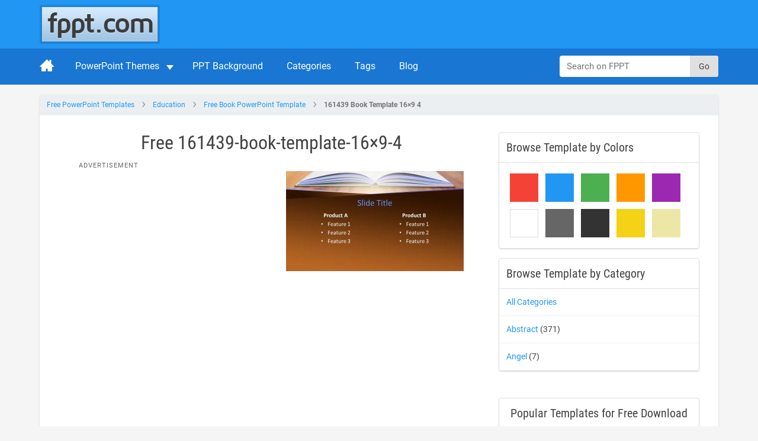

--- FILE ---
content_type: application/javascript
request_url: https://c.pubguru.net/pg.fppt.js
body_size: 11723
content:
/* pubguru[250716-2e9] prebid[9.4.0] branch[tan] date[25-01-2026 13:37] */
(()=>{if(/bot|googlebot|crawler|spider|robot|crawling|facebookexternalhit|lighthouse/i.test(navigator.userAgent))throw new Error("-- disabling pg script because a bot or crawler was detected");window.adUnits=[{"autoplay": true, "autozone": "off", "bids": [], "code": "/5106529/fppt_leaderboard_desk", "device": "desktop", "position": "preroll", "sizeMapping": [], "sizes": [[728, 90], [970, 90]], "skippable": true, "slot": "fppt_leaderboard_desk", "type": "display", "viewability": 1, "desktopViewability": 49.52}, {"autoplay": true, "autozone": "off", "bids": [], "code": "/5106529/fppt_top_desk", "device": "desktop", "position": "preroll", "sizeMapping": [], "sizes": [[300, 250]], "skippable": true, "slot": "fppt_top_desk", "type": "display", "viewability": 1}, {"autoplay": true, "autozone": "off", "bids": [], "code": "/5106529/fppt_content1_desk", "device": "desktop", "position": "preroll", "sizeMapping": [], "sizes": [[300, 250], [336, 280], [250, 250]], "skippable": true, "slot": "fppt_content1_desk", "type": "display", "viewability": 1, "desktopViewability": 58.4}, {"autoplay": true, "autozone": "off", "bids": [], "code": "/5106529/fppt_content2_desk", "device": "desktop", "position": "preroll", "sizeMapping": [], "sizes": [[300, 250], [336, 280], [250, 250]], "skippable": true, "slot": "fppt_content2_desk", "type": "display", "viewability": 1, "desktopViewability": 56.49}, {"autoplay": true, "autozone": "off", "bids": [], "code": "/5106529/fppt_contentwide1_desk", "device": "desktop", "position": "preroll", "sizeMapping": [], "sizes": [[540, 360], [640, 360]], "skippable": true, "slot": "fppt_contentwide1_desk", "type": "display", "viewability": 1, "desktopViewability": 60.75}, {"autoplay": true, "autozone": "off", "bids": [], "code": "/5106529/fppt_contentwide2_desk", "device": "desktop", "position": "preroll", "sizeMapping": [], "sizes": [[468, 60], [540, 360], [640, 360]], "skippable": true, "slot": "fppt_contentwide2_desk", "type": "display", "viewability": 1}, {"autoplay": true, "autozone": "off", "bids": [], "code": "/5106529/fppt_sidebar1_desk", "device": "desktop", "position": "preroll", "sizeMapping": [], "sizes": [[300, 250]], "skippable": true, "slot": "fppt_sidebar1_desk", "type": "display", "viewability": 1, "desktopViewability": 60.82}, {"autoplay": true, "autozone": "off", "bids": [], "code": "/5106529/fppt_sidebar2_desk", "device": "desktop", "position": "preroll", "sizeMapping": [], "sizes": [[300, 250], [300, 600], [160, 600]], "skippable": true, "slot": "fppt_sidebar2_desk", "type": "display", "viewability": 1, "desktopViewability": 64.12}, {"autoplay": true, "autozone": "off", "bids": [], "code": "/5106529/fppt_footer_desk", "device": "desktop", "position": "preroll", "sizeMapping": [], "sizes": [[970, 250], [640, 360]], "skippable": true, "slot": "fppt_footer_desk", "type": "display", "viewability": 1}, {"autoplay": true, "autozone": "anchor-bottom", "bids": [], "code": "/5106529/fppt_anchor_desk", "device": "desktop", "position": "preroll", "sizeMapping": [], "sizes": [[728, 90], [970, 90]], "skippable": true, "slot": "fppt_anchor_desk", "type": "display", "viewability": 1}, {"autoplay": true, "autozone": "off", "bids": [], "code": "/5106529/fppt_leaderboard_mob", "device": "mobile", "position": "preroll", "sizeMapping": [], "sizes": [[320, 50]], "skippable": true, "slot": "fppt_leaderboard_mob", "type": "display", "viewability": 1}, {"autoplay": true, "autozone": "off", "bids": [], "code": "/5106529/fppt_content1_mob", "device": "mobile", "position": "preroll", "sizeMapping": [], "sizes": [[300, 250], [250, 250], [336, 280]], "skippable": true, "slot": "fppt_content1_mob", "type": "display", "viewability": 1}, {"autoplay": true, "autozone": "off", "bids": [], "code": "/5106529/fppt_content2_mob", "device": "mobile", "position": "preroll", "sizeMapping": [], "sizes": [[300, 250], [336, 280], [250, 250]], "skippable": true, "slot": "fppt_content2_mob", "type": "display", "viewability": 1}, {"autoplay": true, "autozone": "anchor-bottom", "bids": [], "code": "/5106529/fppt_anchor_mob", "device": "mobile", "position": "preroll", "sizeMapping": [], "sizes": [[320, 50], [320, 100]], "skippable": true, "slot": "fppt_anchor_mob", "type": "display", "viewability": 1}, {"code": "/5106529/fppt_oop", "sizes": [[1, 1]], "bids": [], "slot": "fppt_oop", "type": "display", "viewability": 1, "device": "all", "autozone": "off", "position": "preroll", "skippable": true, "autoplay": true, "sizeMapping": []}],window.adBidders={"amazon": {"symbol": "AW", "refreshAllowed": true, "defaultRevenueShare": 0.0}},window.pgGamNetwork={"timeout": 2000, "trackURI": true, "trackUTMs": true, "hbDecimals": 2, "refreshMax": 0, "currencyAdx": "USD", "multivariate": 0, "refreshTimeout": 1, "dynamicAdxFloor": true, "collapseEmptyDivs": false, "newAnalyticsUrlPercent": 1, "safeframesDesktopFloor": 0, "hasAdxBanditLineItems": true, "analyticsUrl": "https://a3.pubguru.net/", "tc_api_base_interval": 45000, "hasAdsenseBanditLineItems": false, "dfpSingleRequest": false, "toUsdConversionRate": 1.0, "displayName": "mgnn sa", "networkCode": 5106529, "currencyCode": "USD", "hbMaxPrice": 2000, "hbPriceStep": 1, "domains": [["free-power-point-templates.com", "slidehunter.com"]], "enableCustomTimeout": false, "imp30": 17071061, "pv30": 2658997},window.pgPublisher={"publisher_name": "MGNN SA", "slack": "mgnn-sa", "Adops_Director": "mel", "Adops_Team_Name": "bea", "is_premium_pub": false, "extended_page_report_date_range": false},window.pgDomain={"name": "free-power-point-templates.com", "ga": "G-C6E0S7694M", "cmp": "gfc", "psp": 0, "s2s": false, "spa": true, "lazy": 1, "logo": "https://cdn.free-power-point-templates.com/wp-content/themes/fppt-2017/img/logo.png", "utms": "utm_term, utm_source, utm_campaign, utm_content, utm_medium", "coppa": false, "rebid": "disabled", "tcv3t": 0.4, "anchor": true, "autoAd": 0, "chaser": 1, "m2Logo": false, "sticky": true, "adLabel": "ADVERTISEMENT", "adopsAi": false, "timeout": 2000, "pidShift": false, "rewarded": true, "trackURI": true, "vignette": "adx", "lazyDepth": 0.75, "offerwall": 0, "outstream": 0, "superview": false, "unblockia": false, "adsenseBid": 0.01, "hbDecimals": 2, "onboarding": true, "onpageAttr": false, "onpageLazy": false, "refreshMax": 0, "unitCenter": false, "unitMargin": "0", "utmPercent": 0.001, "anchorDelay": 0, "currencyAdx": "USD", "driftingTop": 0, "floorMethod": "uprkvp", "floorSource": "dynamic-encode", "ghostBidMin": 0, "identityHub": false, "isHbEnabled": true, "isTcOnlyPub": false, "onpagePgtag": true, "publisherCC": "UY", "rebidRounds": 2, "refreshType": "disabled", "analyticsUrl": "https://a3.pubguru.net/", "anchorDevice": "both", "blockthrough": false, "chaserMobile": 0, "dataTransfer": false, "driftingType": "disabled", "ghostBidMult": 1, "googleAnchor": false, "rebidPercent": 0, "refreshHbAds": false, "stickyHeight": "2000px", "tcParameters": "{}", "adsense320x50": "1739936353", "adsense728x90": "1739936353", "aiNoChildUnit": true, "allowCrawlers": false, "anchorPercent": 1, "hosted_adstxt": false, "interscroller": 0, "optimizeSizes": true, "pgCaptchaLang": "EN", "privacyPolicy": "https://www.free-power-point-templates.com/privacy-policy", "refreshDemand": "default", "supplyChainId": "0796d5c85f", "tcApiInterval": 45000, "unitMinHeight": false, "adsense160x600": "1739936353", "adsense300x100": "1739936353", "adsense300x250": "1739936353", "adsense300x600": "1739936353", "adsense320x100": "1739936353", "adsense336x280": "1739936353", "adsenseAutoAds": false, "aiVariantSplit": "{\"updatedAt\": 1717045415, \"version\": 1, \"features\": {\"anchor\": [{\"variants\": {\"g\": 0.988, \"p\": 0.006, \"d\": 0.006}, \"versions\": [\"240515-442\", \"240515-591\", \"240515-da8\", \"240522-bbf\"]}]}}", "anchorPosition": "bottom", "driftingHeight": 1.5, "m2LogoPosition": "left", "outstreamDepth": -1, "refreshTimeout": 0, "stagingPercent": 0.5, "unitAutoMargin": true, "adLabelPosition": "disabled", "adsenseClientId": "ca-pub-3801513653062757", "appFeatureFlag1": 0, "autoAdOnDesktop": true, "floorMapDynamic": {"targets": {"desktop": {"AE": {"a": {"*": {"*": {"arms": ["0.40", "0.45", "0.50"], "b": "e", "d": 34}}}, "e": {"*": {"*": {"arms": ["0.40", "0.45", "0.50"], "b": "b", "d": 34}}}, "f": {"*": {"*": {"arms": ["0.85", "0.95", "1.05"], "b": "b", "d": 34}}}, "g": {"*": {"*": {"arms": ["0.00", "0.02", "0.04"], "b": "b", "d": 34}}}, "h": {"*": {"*": {"arms": ["0.40", "0.45", "0.50"], "b": "c", "d": 34}}}, "i": {"*": {"*": {"arms": ["0.20", "0.22", "0.25"], "b": "b", "d": 34}}}, "j": {"*": {"*": {"arms": ["1.10", "1.25", "1.35"], "b": "b", "d": 34}}}, "k": {"*": {"*": {"arms": ["0.08", "0.10", "0.12"], "b": "d", "d": 34}}}, "l": {"*": {"*": {"arms": ["0.75", "0.85", "0.95"], "b": "b", "d": 34}}}, "m": {"*": {"*": {"arms": ["0.04", "0.06", "0.08"], "b": "d", "d": 34}}}}, "AF": {"l": {"*": {"*": {"arms": ["0.00", "0.00", "0.02"], "b": "d", "d": 34}}}, "m": {"*": {"*": {"arms": ["0.04", "0.06", "0.08"], "b": "c", "d": 34}}}}, "AL": {"f": {"*": {"*": {"arms": ["0.70", "0.75", "0.85"], "b": "a", "d": 34}}}, "h": {"*": {"*": {"arms": ["0.70", "0.75", "0.85"], "b": "a", "d": 34}}}, "k": {"*": {"*": {"arms": ["0.14", "0.16", "0.18"], "b": "a", "d": 34}}}, "l": {"*": {"*": {"arms": ["0.50", "0.55", "0.60"], "b": "c", "d": 34}}}, "m": {"*": {"*": {"arms": ["0.04", "0.06", "0.08"], "b": "e", "d": 34}}}}, "AO": {"l": {"*": {"*": {"arms": ["0.75", "0.85", "0.95"], "b": "b", "d": 34}}}, "m": {"*": {"*": {"arms": ["0.04", "0.06", "0.08"], "b": "a", "d": 34}}}}, "AT": {"i": {"*": {"*": {"arms": ["1.05", "1.15", "1.25"], "b": "a", "d": 34}}}, "k": {"*": {"*": {"arms": ["0.75", "0.85", "0.95"], "b": "d", "d": 34}}}, "l": {"*": {"*": {"arms": ["0.75", "0.85", "0.95"], "b": "c", "d": 34}}}, "m": {"*": {"*": {"arms": ["0.04", "0.06", "0.08"], "b": "a", "d": 34}}}}, "AU": {"n": {"*": {"*": {"arms": ["5.40", "6.00", "6.60"], "b": "a", "d": 34}}}, "o": {"*": {"*": {"arms": ["1.10", "1.25", "1.35"], "b": "c", "d": 34}}}, "p": {"*": {"*": {"arms": ["0.95", "1.05", "1.15"], "b": "e", "d": 34}}}, "a": {"*": {"*": {"arms": ["1.45", "1.65", "1.80"], "b": "a", "d": 34}}}, "e": {"*": {"*": {"arms": ["0.50", "0.55", "0.60"], "b": "c", "d": 34}}}, "f": {"*": {"*": {"arms": ["1.80", "2.00", "2.20"], "b": "c", "d": 34}}}, "q": {"*": {"*": {"arms": ["0.65", "0.70", "0.75"], "b": "a", "d": 34}}}, "g": {"*": {"*": {"arms": ["0.00", "0.00", "0.02"], "b": "d", "d": 34}}}, "h": {"*": {"*": {"arms": ["3.70", "4.10", "4.50"], "b": "a", "d": 34}}}, "i": {"*": {"*": {"arms": ["0.16", "0.18", "0.20"], "b": "d", "d": 34}}}, "k": {"*": {"*": {"arms": ["0.12", "0.14", "0.16"], "b": "c", "d": 34}}}, "l": {"*": {"*": {"arms": ["0.50", "0.55", "0.60"], "b": "c", "d": 34}}}, "m": {"*": {"*": {"arms": ["0.04", "0.06", "0.08"], "b": "c", "d": 34}}}}, "AZ": {"k": {"*": {"*": {"arms": ["0.02", "0.04", "0.06"], "b": "a", "d": 34}}}, "l": {"*": {"*": {"arms": ["8.00", "8.80", "9.60"], "b": "a", "d": 34}}}, "m": {"*": {"*": {"arms": ["1.45", "1.60", "1.75"], "b": "a", "d": 34}}}}, "BA": {"l": {"*": {"*": {"arms": ["0.04", "0.06", "0.08"], "b": "c", "d": 34}}}, "m": {"*": {"*": {"arms": ["0.04", "0.06", "0.08"], "b": "c", "d": 34}}}}, "BD": {"f": {"*": {"*": {"arms": ["0.12", "0.14", "0.16"], "b": "a", "d": 34}}}, "j": {"*": {"*": {"arms": ["0.00", "0.00", "0.02"], "b": "d", "d": 34}}}, "l": {"*": {"*": {"arms": ["0.00", "0.00", "0.02"], "b": "c", "d": 34}}}, "m": {"*": {"*": {"arms": ["0.04", "0.06", "0.08"], "b": "a", "d": 34}}}}, "BE": {"k": {"*": {"*": {"arms": ["0.45", "0.50", "0.55"], "b": "a", "d": 34}}}, "l": {"*": {"*": {"arms": ["12.00", "13.00", "14.00"], "b": "a", "d": 34}}}, "m": {"*": {"*": {"arms": ["0.04", "0.06", "0.08"], "b": "a", "d": 34}}}}, "BG": {"f": {"*": {"*": {"arms": ["0.40", "0.45", "0.50"], "b": "e", "d": 34}}}, "q": {"*": {"*": {"arms": ["0.02", "0.04", "0.06"], "b": "a", "d": 34}}}, "l": {"*": {"*": {"arms": ["0.14", "0.16", "0.18"], "b": "e", "d": 34}}}, "m": {"*": {"*": {"arms": ["0.04", "0.06", "0.08"], "b": "e", "d": 34}}}}, "BR": {"e": {"*": {"*": {"arms": ["0.25", "0.30", "0.35"], "b": "a", "d": 34}}}, "f": {"*": {"*": {"arms": ["0.85", "0.95", "1.05"], "b": "b", "d": 34}}}, "h": {"*": {"*": {"arms": ["0.06", "0.08", "0.10"], "b": "c", "d": 34}}}, "i": {"*": {"*": {"arms": ["0.22", "0.25", "0.30"], "b": "a", "d": 34}}}, "k": {"*": {"*": {"arms": ["0.06", "0.08", "0.10"], "b": "d", "d": 34}}}, "l": {"*": {"*": {"arms": ["0.25", "0.30", "0.35"], "b": "c", "d": 34}}}, "m": {"*": {"*": {"arms": ["0.04", "0.06", "0.08"], "b": "b", "d": 34}}}}, "BW": {"k": {"*": {"*": {"arms": ["0.30", "0.35", "0.40"], "b": "a", "d": 34}}}, "m": {"*": {"*": {"arms": ["0.55", "0.60", "0.65"], "b": "a", "d": 34}}}}, "CA": {"n": {"*": {"*": {"arms": ["1.35", "1.50", "1.65"], "b": "d", "d": 34}}}, "o": {"*": {"*": {"arms": ["1.60", "1.80", "2.00"], "b": "e", "d": 34}}}, "p": {"*": {"*": {"arms": ["0.60", "0.65", "0.70"], "b": "e", "d": 34}}}, "a": {"*": {"*": {"arms": ["0.75", "0.85", "0.95"], "b": "b", "d": 34}}}, "e": {"*": {"*": {"arms": ["0.75", "0.85", "0.95"], "b": "d", "d": 34}}}, "f": {"*": {"*": {"arms": ["1.20", "1.35", "1.50"], "b": "d", "d": 34}}}, "q": {"*": {"*": {"arms": ["1.00", "1.10", "1.20"], "b": "a", "d": 34}}}, "g": {"*": {"*": {"arms": ["0.00", "0.00", "0.02"], "b": "a", "d": 34}}}, "h": {"*": {"*": {"arms": ["1.05", "1.15", "1.25"], "b": "b", "d": 34}}}, "i": {"*": {"*": {"arms": ["0.00", "0.00", "0.02"], "b": "b", "d": 34}}}, "j": {"*": {"*": {"arms": ["2.35", "2.60", "2.90"], "b": "e", "d": 34}}}, "k": {"*": {"*": {"arms": ["0.00", "0.00", "0.02"], "b": "b", "d": 34}}}, "l": {"*": {"*": {"arms": ["0.04", "0.06", "0.08"], "b": "c", "d": 34}}}, "m": {"*": {"*": {"arms": ["0.00", "0.00", "0.02"], "b": "d", "d": 34}}}}, "CH": {"i": {"*": {"*": {"arms": ["1.50", "1.65", "1.80"], "b": "a", "d": 34}}}, "k": {"*": {"*": {"arms": ["0.25", "0.30", "0.35"], "b": "b", "d": 34}}}, "l": {"*": {"*": {"arms": ["0.75", "0.85", "0.95"], "b": "b", "d": 34}}}, "m": {"*": {"*": {"arms": ["0.04", "0.06", "0.08"], "b": "a", "d": 34}}}}, "CI": {"i": {"*": {"*": {"arms": ["0.18", "0.20", "0.22"], "b": "a", "d": 34}}}, "k": {"*": {"*": {"arms": ["0.10", "0.12", "0.14"], "b": "a", "d": 34}}}, "l": {"*": {"*": {"arms": ["1.80", "2.00", "2.20"], "b": "a", "d": 34}}}, "m": {"*": {"*": {"arms": ["0.65", "0.75", "0.80"], "b": "a", "d": 34}}}}, "CM": {"l": {"*": {"*": {"arms": ["1.00", "1.10", "1.20"], "b": "a", "d": 34}}}, "m": {"*": {"*": {"arms": ["0.00", "0.00", "0.02"], "b": "c", "d": 34}}}}, "CN": {"f": {"*": {"*": {"arms": ["0.35", "0.40", "0.45"], "b": "c", "d": 34}}}, "h": {"*": {"*": {"arms": ["0.02", "0.04", "0.06"], "b": "a", "d": 34}}}, "j": {"*": {"*": {"arms": ["1.75", "1.95", "2.15"], "b": "a", "d": 34}}}, "k": {"*": {"*": {"arms": ["0.00", "0.00", "0.02"], "b": "a", "d": 34}}}, "l": {"*": {"*": {"arms": ["0.00", "0.00", "0.02"], "b": "a", "d": 34}}}, "m": {"*": {"*": {"arms": ["0.00", "0.00", "0.02"], "b": "a", "d": 34}}}}, "CO": {"e": {"*": {"*": {"arms": ["0.30", "0.35", "0.40"], "b": "a", "d": 34}}}, "f": {"*": {"*": {"arms": ["1.80", "2.00", "2.20"], "b": "a", "d": 34}}}, "i": {"*": {"*": {"arms": ["0.35", "0.40", "0.45"], "b": "a", "d": 34}}}, "k": {"*": {"*": {"arms": ["0.60", "0.65", "0.70"], "b": "a", "d": 34}}}, "l": {"*": {"*": {"arms": ["11.00", "12.00", "13.00"], "b": "a", "d": 34}}}, "m": {"*": {"*": {"arms": ["5.40", "6.00", "6.60"], "b": "a", "d": 34}}}}, "DE": {"o": {"*": {"*": {"arms": ["2.35", "2.60", "2.90"], "b": "a", "d": 34}}}, "p": {"*": {"*": {"arms": ["1.35", "1.50", "1.65"], "b": "a", "d": 34}}}, "a": {"*": {"*": {"arms": ["0.22", "0.25", "0.30"], "b": "d", "d": 34}}}, "e": {"*": {"*": {"arms": ["0.12", "0.14", "0.16"], "b": "a", "d": 34}}}, "f": {"*": {"*": {"arms": ["0.50", "0.55", "0.60"], "b": "a", "d": 34}}}, "q": {"*": {"*": {"arms": ["0.00", "0.00", "0.02"], "b": "a", "d": 34}}}, "g": {"*": {"*": {"arms": ["0.00", "0.00", "0.02"], "b": "d", "d": 34}}}, "h": {"*": {"*": {"arms": ["0.14", "0.16", "0.18"], "b": "b", "d": 34}}}, "i": {"*": {"*": {"arms": ["0.00", "0.00", "0.02"], "b": "d", "d": 34}}}, "j": {"*": {"*": {"arms": ["1.50", "1.65", "1.80"], "b": "c", "d": 34}}}, "k": {"*": {"*": {"arms": ["0.00", "0.00", "0.02"], "b": "b", "d": 34}}}, "l": {"*": {"*": {"arms": ["0.08", "0.10", "0.12"], "b": "b", "d": 34}}}, "m": {"*": {"*": {"arms": ["0.00", "0.00", "0.02"], "b": "b", "d": 34}}}}, "DK": {"i": {"*": {"*": {"arms": ["0.85", "0.95", "1.05"], "b": "a", "d": 34}}}, "k": {"*": {"*": {"arms": ["1.50", "1.65", "1.80"], "b": "a", "d": 34}}}, "l": {"*": {"*": {"arms": ["32.00", "36.00", "40.00"], "b": "a", "d": 34}}}, "m": {"*": {"*": {"arms": ["26.00", "30.00", "32.00"], "b": "a", "d": 34}}}}, "DZ": {"f": {"*": {"*": {"arms": ["0.00", "0.00", "0.02"], "b": "c", "d": 34}}}, "i": {"*": {"*": {"arms": ["0.00", "0.00", "0.02"], "b": "a", "d": 34}}}, "j": {"*": {"*": {"arms": ["0.85", "0.95", "1.05"], "b": "a", "d": 34}}}, "l": {"*": {"*": {"arms": ["0.14", "0.16", "0.18"], "b": "b", "d": 34}}}, "m": {"*": {"*": {"arms": ["0.02", "0.04", "0.06"], "b": "b", "d": 34}}}}, "EC": {"i": {"*": {"*": {"arms": ["0.45", "0.50", "0.55"], "b": "a", "d": 34}}}, "k": {"*": {"*": {"arms": ["0.30", "0.35", "0.40"], "b": "a", "d": 34}}}, "l": {"*": {"*": {"arms": ["5.40", "6.00", "6.60"], "b": "a", "d": 34}}}, "m": {"*": {"*": {"arms": ["0.55", "0.65", "0.70"], "b": "a", "d": 34}}}}, "EG": {"a": {"*": {"*": {"arms": ["0.04", "0.06", "0.08"], "b": "a", "d": 34}}}, "e": {"*": {"*": {"arms": ["0.04", "0.06", "0.08"], "b": "a", "d": 34}}}, "f": {"*": {"*": {"arms": ["0.08", "0.10", "0.12"], "b": "d", "d": 34}}}, "h": {"*": {"*": {"arms": ["0.08", "0.10", "0.12"], "b": "a", "d": 34}}}, "i": {"*": {"*": {"arms": ["0.02", "0.04", "0.06"], "b": "a", "d": 34}}}, "j": {"*": {"*": {"arms": ["0.30", "0.35", "0.40"], "b": "d", "d": 34}}}, "k": {"*": {"*": {"arms": ["0.00", "0.00", "0.02"], "b": "a", "d": 34}}}, "l": {"*": {"*": {"arms": ["0.00", "0.00", "0.02"], "b": "e", "d": 34}}}, "m": {"*": {"*": {"arms": ["0.04", "0.06", "0.08"], "b": "b", "d": 34}}}}, "ES": {"e": {"*": {"*": {"arms": ["0.95", "1.05", "1.15"], "b": "a", "d": 34}}}, "f": {"*": {"*": {"arms": ["2.45", "2.70", "3.00"], "b": "a", "d": 34}}}, "g": {"*": {"*": {"arms": ["0.22", "0.25", "0.30"], "b": "a", "d": 34}}}, "h": {"*": {"*": {"arms": ["1.20", "1.35", "1.50"], "b": "a", "d": 34}}}, "i": {"*": {"*": {"arms": ["0.50", "0.55", "0.60"], "b": "a", "d": 34}}}, "k": {"*": {"*": {"arms": ["0.00", "0.00", "0.02"], "b": "d", "d": 34}}}, "l": {"*": {"*": {"arms": ["0.50", "0.55", "0.60"], "b": "c", "d": 34}}}, "m": {"*": {"*": {"arms": ["0.04", "0.06", "0.08"], "b": "e", "d": 34}}}}, "ET": {"a": {"*": {"*": {"arms": ["0.14", "0.16", "0.18"], "b": "a", "d": 34}}}, "f": {"*": {"*": {"arms": ["0.04", "0.06", "0.08"], "b": "b", "d": 34}}}, "g": {"*": {"*": {"arms": ["0.00", "0.00", "0.02"], "b": "a", "d": 34}}}, "h": {"*": {"*": {"arms": ["0.00", "0.00", "0.02"], "b": "a", "d": 34}}}, "i": {"*": {"*": {"arms": ["0.02", "0.04", "0.06"], "b": "a", "d": 34}}}, "j": {"*": {"*": {"arms": ["0.95", "1.05", "1.15"], "b": "a", "d": 34}}}, "k": {"*": {"*": {"arms": ["0.00", "0.00", "0.02"], "b": "c", "d": 34}}}, "l": {"*": {"*": {"arms": ["0.50", "0.55", "0.60"], "b": "c", "d": 34}}}, "m": {"*": {"*": {"arms": ["0.00", "0.02", "0.04"], "b": "d", "d": 34}}}}, "FI": {"i": {"*": {"*": {"arms": ["1.60", "1.80", "2.00"], "b": "a", "d": 34}}}, "k": {"*": {"*": {"arms": ["1.80", "2.00", "2.20"], "b": "a", "d": 34}}}, "l": {"*": {"*": {"arms": ["13.00", "15.00", "16.00"], "b": "a", "d": 34}}}, "m": {"*": {"*": {"arms": ["6.20", "6.80", "7.40"], "b": "a", "d": 34}}}}, "FR": {"p": {"*": {"*": {"arms": ["1.80", "2.00", "2.20"], "b": "a", "d": 34}}}, "a": {"*": {"*": {"arms": ["0.16", "0.18", "0.20"], "b": "b", "d": 34}}}, "e": {"*": {"*": {"arms": ["0.10", "0.12", "0.14"], "b": "b", "d": 34}}}, "f": {"*": {"*": {"arms": ["0.70", "0.75", "0.85"], "b": "b", "d": 34}}}, "q": {"*": {"*": {"arms": ["1.10", "1.25", "1.35"], "b": "a", "d": 34}}}, "g": {"*": {"*": {"arms": ["0.16", "0.18", "0.20"], "b": "a", "d": 34}}}, "h": {"*": {"*": {"arms": ["0.22", "0.25", "0.30"], "b": "e", "d": 34}}}, "i": {"*": {"*": {"arms": ["0.00", "0.02", "0.04"], "b": "d", "d": 34}}}, "k": {"*": {"*": {"arms": ["0.10", "0.12", "0.14"], "b": "b", "d": 34}}}, "l": {"*": {"*": {"arms": ["0.75", "0.85", "0.95"], "b": "e", "d": 34}}}, "m": {"*": {"*": {"arms": ["0.04", "0.06", "0.08"], "b": "c", "d": 34}}}}, "GB": {"n": {"*": {"*": {"arms": ["0.75", "0.85", "0.95"], "b": "b", "d": 34}}}, "o": {"*": {"*": {"arms": ["0.22", "0.25", "0.30"], "b": "e", "d": 34}}}, "p": {"*": {"*": {"arms": ["0.18", "0.20", "0.22"], "b": "c", "d": 34}}}, "a": {"*": {"*": {"arms": ["0.14", "0.16", "0.18"], "b": "b", "d": 34}}}, "e": {"*": {"*": {"arms": ["0.10", "0.12", "0.14"], "b": "d", "d": 34}}}, "f": {"*": {"*": {"arms": ["0.75", "0.85", "0.95"], "b": "c", "d": 34}}}, "g": {"*": {"*": {"arms": ["0.00", "0.00", "0.02"], "b": "c", "d": 34}}}, "h": {"*": {"*": {"arms": ["0.14", "0.16", "0.18"], "b": "c", "d": 34}}}, "i": {"*": {"*": {"arms": ["0.00", "0.00", "0.02"], "b": "a", "d": 34}}}, "j": {"*": {"*": {"arms": ["2.15", "2.40", "2.60"], "b": "b", "d": 34}}}, "k": {"*": {"*": {"arms": ["0.00", "0.02", "0.04"], "b": "a", "d": 34}}}, "l": {"*": {"*": {"arms": ["0.08", "0.10", "0.12"], "b": "e", "d": 34}}}, "m": {"*": {"*": {"arms": ["0.00", "0.02", "0.04"], "b": "e", "d": 34}}}}, "GE": {"i": {"*": {"*": {"arms": ["0.02", "0.04", "0.06"], "b": "a", "d": 34}}}, "k": {"*": {"*": {"arms": ["0.00", "0.00", "0.02"], "b": "a", "d": 34}}}, "l": {"*": {"*": {"arms": ["0.02", "0.04", "0.06"], "b": "b", "d": 34}}}, "m": {"*": {"*": {"arms": ["0.04", "0.06", "0.08"], "b": "b", "d": 34}}}}, "GH": {"f": {"*": {"*": {"arms": ["0.40", "0.45", "0.50"], "b": "d", "d": 34}}}, "i": {"*": {"*": {"arms": ["0.16", "0.18", "0.20"], "b": "a", "d": 34}}}, "j": {"*": {"*": {"arms": ["1.20", "1.35", "1.50"], "b": "a", "d": 34}}}, "k": {"*": {"*": {"arms": ["0.00", "0.00", "0.02"], "b": "a", "d": 34}}}, "l": {"*": {"*": {"arms": ["0.20", "0.22", "0.25"], "b": "e", "d": 34}}}, "m": {"*": {"*": {"arms": ["0.04", "0.06", "0.08"], "b": "a", "d": 34}}}}, "GR": {"a": {"*": {"*": {"arms": ["0.60", "0.65", "0.70"], "b": "a", "d": 34}}}, "e": {"*": {"*": {"arms": ["0.25", "0.30", "0.35"], "b": "a", "d": 34}}}, "f": {"*": {"*": {"arms": ["0.30", "0.35", "0.40"], "b": "a", "d": 34}}}, "q": {"*": {"*": {"arms": ["0.00", "0.00", "0.02"], "b": "d", "d": 34}}}, "g": {"*": {"*": {"arms": ["0.00", "0.02", "0.04"], "b": "a", "d": 34}}}, "h": {"*": {"*": {"arms": ["0.08", "0.10", "0.12"], "b": "a", "d": 34}}}, "i": {"*": {"*": {"arms": ["0.06", "0.08", "0.10"], "b": "a", "d": 34}}}, "j": {"*": {"*": {"arms": ["1.60", "1.75", "1.95"], "b": "a", "d": 34}}}, "k": {"*": {"*": {"arms": ["0.00", "0.00", "0.02"], "b": "d", "d": 34}}}, "l": {"*": {"*": {"arms": ["0.40", "0.45", "0.50"], "b": "e", "d": 34}}}, "m": {"*": {"*": {"arms": ["0.04", "0.06", "0.08"], "b": "a", "d": 34}}}}, "HK": {"p": {"*": {"*": {"arms": ["0.95", "1.05", "1.15"], "b": "a", "d": 34}}}, "a": {"*": {"*": {"arms": ["0.00", "0.02", "0.04"], "b": "c", "d": 34}}}, "e": {"*": {"*": {"arms": ["0.50", "0.55", "0.60"], "b": "a", "d": 34}}}, "f": {"*": {"*": {"arms": ["0.70", "0.75", "0.85"], "b": "a", "d": 34}}}, "g": {"*": {"*": {"arms": ["0.00", "0.00", "0.02"], "b": "a", "d": 34}}}, "h": {"*": {"*": {"arms": ["0.02", "0.04", "0.06"], "b": "e", "d": 34}}}, "i": {"*": {"*": {"arms": ["0.22", "0.25", "0.30"], "b": "a", "d": 34}}}, "j": {"*": {"*": {"arms": ["4.20", "4.70", "5.20"], "b": "a", "d": 34}}}, "k": {"*": {"*": {"arms": ["0.08", "0.10", "0.12"], "b": "e", "d": 34}}}, "l": {"*": {"*": {"arms": ["0.75", "0.85", "0.95"], "b": "c", "d": 34}}}, "m": {"*": {"*": {"arms": ["0.00", "0.00", "0.02"], "b": "d", "d": 34}}}}, "HR": {"f": {"*": {"*": {"arms": ["0.45", "0.50", "0.55"], "b": "a", "d": 34}}}, "h": {"*": {"*": {"arms": ["0.12", "0.14", "0.16"], "b": "a", "d": 34}}}, "k": {"*": {"*": {"arms": ["0.00", "0.00", "0.02"], "b": "a", "d": 34}}}, "l": {"*": {"*": {"arms": ["0.25", "0.30", "0.35"], "b": "a", "d": 34}}}, "m": {"*": {"*": {"arms": ["0.04", "0.06", "0.08"], "b": "b", "d": 34}}}}, "HU": {"f": {"*": {"*": {"arms": ["0.40", "0.45", "0.50"], "b": "c", "d": 34}}}, "j": {"*": {"*": {"arms": ["2.45", "2.70", "3.00"], "b": "a", "d": 34}}}, "k": {"*": {"*": {"arms": ["0.12", "0.14", "0.16"], "b": "a", "d": 34}}}, "l": {"*": {"*": {"arms": ["0.50", "0.55", "0.60"], "b": "b", "d": 34}}}, "m": {"*": {"*": {"arms": ["0.04", "0.06", "0.08"], "b": "a", "d": 34}}}}, "ID": {"n": {"*": {"*": {"arms": ["0.22", "0.25", "0.30"], "b": "a", "d": 34}}}, "o": {"*": {"*": {"arms": ["0.45", "0.50", "0.55"], "b": "a", "d": 34}}}, "p": {"*": {"*": {"arms": ["0.06", "0.08", "0.10"], "b": "a", "d": 34}}}, "f": {"*": {"*": {"arms": ["0.16", "0.18", "0.20"], "b": "d", "d": 34}}}, "j": {"*": {"*": {"arms": ["0.10", "0.12", "0.14"], "b": "b", "d": 34}}}, "l": {"*": {"*": {"arms": ["0.16", "0.18", "0.20"], "b": "b", "d": 34}}}, "m": {"*": {"*": {"arms": ["0.02", "0.04", "0.06"], "b": "b", "d": 34}}}}, "IE": {"k": {"*": {"*": {"arms": ["0.70", "0.75", "0.85"], "b": "a", "d": 34}}}, "l": {"*": {"*": {"arms": ["8.00", "8.80", "9.60"], "b": "a", "d": 34}}}, "m": {"*": {"*": {"arms": ["0.00", "0.00", "0.02"], "b": "d", "d": 34}}}}, "IL": {"e": {"*": {"*": {"arms": ["0.08", "0.10", "0.12"], "b": "e", "d": 34}}}, "i": {"*": {"*": {"arms": ["0.20", "0.22", "0.25"], "b": "b", "d": 34}}}, "k": {"*": {"*": {"arms": ["0.14", "0.16", "0.18"], "b": "b", "d": 34}}}, "l": {"*": {"*": {"arms": ["0.75", "0.85", "0.95"], "b": "c", "d": 34}}}, "m": {"*": {"*": {"arms": ["0.04", "0.06", "0.08"], "b": "a", "d": 34}}}}, "IN": {"fppt_blog_content2_desk": {"*": {"*": {"arms": ["0.10", "0.12", "0.14"], "b": "a", "d": 34}}}, "fppt_blog_leaderboard_desk": {"*": {"*": {"arms": ["0.00", "0.02", "0.04"], "b": "a", "d": 34}}}, "n": {"*": {"*": {"arms": ["0.20", "0.22", "0.25"], "b": "b", "d": 34}}}, "o": {"*": {"*": {"arms": ["0.10", "0.12", "0.14"], "b": "a", "d": 34}}}, "p": {"*": {"*": {"arms": ["0.00", "0.00", "0.02"], "b": "a", "d": 34}}}, "f": {"*": {"*": {"arms": ["0.35", "0.40", "0.45"], "b": "c", "d": 34}}}, "h": {"*": {"*": {"arms": ["0.00", "0.00", "0.02"], "b": "a", "d": 34}}}, "j": {"*": {"*": {"arms": ["0.25", "0.30", "0.35"], "b": "b", "d": 34}}}, "k": {"*": {"*": {"arms": ["0.00", "0.00", "0.02"], "b": "a", "d": 34}}}, "l": {"*": {"*": {"arms": ["0.08", "0.10", "0.12"], "b": "b", "d": 34}}}, "m": {"*": {"*": {"arms": ["0.02", "0.04", "0.06"], "b": "d", "d": 34}}}}, "IQ": {"f": {"*": {"*": {"arms": ["0.02", "0.04", "0.06"], "b": "b", "d": 34}}}, "g": {"*": {"*": {"arms": ["0.00", "0.00", "0.02"], "b": "a", "d": 34}}}, "h": {"*": {"*": {"arms": ["0.06", "0.08", "0.10"], "b": "a", "d": 34}}}, "i": {"*": {"*": {"arms": ["0.00", "0.00", "0.02"], "b": "a", "d": 34}}}, "j": {"*": {"*": {"arms": ["0.45", "0.50", "0.55"], "b": "b", "d": 34}}}, "k": {"*": {"*": {"arms": ["0.00", "0.00", "0.02"], "b": "a", "d": 34}}}, "l": {"*": {"*": {"arms": ["0.10", "0.12", "0.14"], "b": "e", "d": 34}}}, "m": {"*": {"*": {"arms": ["0.06", "0.08", "0.10"], "b": "e", "d": 34}}}}, "IT": {"a": {"*": {"*": {"arms": ["0.20", "0.22", "0.25"], "b": "b", "d": 34}}}, "e": {"*": {"*": {"arms": ["0.65", "0.70", "0.75"], "b": "a", "d": 34}}}, "f": {"*": {"*": {"arms": ["0.75", "0.85", "0.95"], "b": "a", "d": 34}}}, "g": {"*": {"*": {"arms": ["0.00", "0.02", "0.04"], "b": "a", "d": 34}}}, "h": {"*": {"*": {"arms": ["0.25", "0.30", "0.35"], "b": "c", "d": 34}}}, "i": {"*": {"*": {"arms": ["0.25", "0.30", "0.35"], "b": "c", "d": 34}}}, "j": {"*": {"*": {"arms": ["9.00", "10.00", "11.00"], "b": "a", "d": 34}}}, "k": {"*": {"*": {"arms": ["0.00", "0.00", "0.02"], "b": "c", "d": 34}}}, "l": {"*": {"*": {"arms": ["0.75", "0.85", "0.95"], "b": "d", "d": 34}}}, "m": {"*": {"*": {"arms": ["0.04", "0.06", "0.08"], "b": "c", "d": 34}}}}, "JM": {"k": {"*": {"*": {"arms": ["0.06", "0.08", "0.10"], "b": "a", "d": 34}}}, "l": {"*": {"*": {"arms": ["2.00", "2.25", "2.45"], "b": "a", "d": 34}}}, "m": {"*": {"*": {"arms": ["0.04", "0.06", "0.08"], "b": "a", "d": 34}}}}, "JO": {"m": {"*": {"*": {"arms": ["0.04", "0.06", "0.08"], "b": "e", "d": 34}}}}, "JP": {"a": {"*": {"*": {"arms": ["0.50", "0.55", "0.60"], "b": "a", "d": 34}}}, "e": {"*": {"*": {"arms": ["0.00", "0.02", "0.04"], "b": "a", "d": 34}}}, "f": {"*": {"*": {"arms": ["0.70", "0.75", "0.85"], "b": "c", "d": 34}}}, "g": {"*": {"*": {"arms": ["0.00", "0.00", "0.02"], "b": "c", "d": 34}}}, "h": {"*": {"*": {"arms": ["0.08", "0.10", "0.12"], "b": "c", "d": 34}}}, "i": {"*": {"*": {"arms": ["0.00", "0.00", "0.02"], "b": "b", "d": 34}}}, "j": {"*": {"*": {"arms": ["5.40", "6.00", "6.60"], "b": "a", "d": 34}}}, "k": {"*": {"*": {"arms": ["0.00", "0.00", "0.02"], "b": "d", "d": 34}}}, "l": {"*": {"*": {"arms": ["0.08", "0.10", "0.12"], "b": "d", "d": 34}}}, "m": {"*": {"*": {"arms": ["0.00", "0.00", "0.02"], "b": "e", "d": 34}}}}, "KE": {"f": {"*": {"*": {"arms": ["0.40", "0.45", "0.50"], "b": "a", "d": 34}}}, "i": {"*": {"*": {"arms": ["0.16", "0.18", "0.20"], "b": "a", "d": 34}}}, "j": {"*": {"*": {"arms": ["0.90", "1.00", "1.10"], "b": "a", "d": 34}}}, "k": {"*": {"*": {"arms": ["0.00", "0.02", "0.04"], "b": "a", "d": 34}}}, "l": {"*": {"*": {"arms": ["0.25", "0.30", "0.35"], "b": "b", "d": 34}}}, "m": {"*": {"*": {"arms": ["0.04", "0.06", "0.08"], "b": "b", "d": 34}}}}, "KH": {"a": {"*": {"*": {"arms": ["0.16", "0.18", "0.20"], "b": "a", "d": 34}}}, "e": {"*": {"*": {"arms": ["0.16", "0.18", "0.20"], "b": "a", "d": 34}}}, "f": {"*": {"*": {"arms": ["0.85", "0.90", "1.00"], "b": "a", "d": 34}}}, "g": {"*": {"*": {"arms": ["0.00", "0.00", "0.02"], "b": "a", "d": 34}}}, "h": {"*": {"*": {"arms": ["0.08", "0.10", "0.12"], "b": "a", "d": 34}}}, "i": {"*": {"*": {"arms": ["0.04", "0.06", "0.08"], "b": "a", "d": 34}}}, "j": {"*": {"*": {"arms": ["1.65", "1.85", "2.05"], "b": "a", "d": 34}}}, "k": {"*": {"*": {"arms": ["0.00", "0.00", "0.02"], "b": "a", "d": 34}}}, "l": {"*": {"*": {"arms": ["0.40", "0.45", "0.50"], "b": "a", "d": 34}}}, "m": {"*": {"*": {"arms": ["0.02", "0.04", "0.06"], "b": "c", "d": 34}}}}, "KR": {"a": {"*": {"*": {"arms": ["0.20", "0.22", "0.25"], "b": "b", "d": 34}}}, "e": {"*": {"*": {"arms": ["0.20", "0.22", "0.25"], "b": "a", "d": 34}}}, "f": {"*": {"*": {"arms": ["1.35", "1.50", "1.65"], "b": "b", "d": 34}}}, "g": {"*": {"*": {"arms": ["0.14", "0.16", "0.18"], "b": "a", "d": 34}}}, "h": {"*": {"*": {"arms": ["0.45", "0.50", "0.55"], "b": "d", "d": 34}}}, "i": {"*": {"*": {"arms": ["0.18", "0.20", "0.22"], "b": "c", "d": 34}}}, "j": {"*": {"*": {"arms": ["1.60", "1.80", "2.00"], "b": "d", "d": 34}}}, "k": {"*": {"*": {"arms": ["0.35", "0.40", "0.45"], "b": "c", "d": 34}}}, "l": {"*": {"*": {"arms": ["0.75", "0.85", "0.95"], "b": "a", "d": 34}}}, "m": {"*": {"*": {"arms": ["0.02", "0.04", "0.06"], "b": "a", "d": 34}}}}, "KZ": {"k": {"*": {"*": {"arms": ["0.08", "0.10", "0.12"], "b": "a", "d": 34}}}, "l": {"*": {"*": {"arms": ["4.20", "4.70", "5.20"], "b": "a", "d": 34}}}, "m": {"*": {"*": {"arms": ["0.25", "0.30", "0.35"], "b": "a", "d": 34}}}}, "LB": {"f": {"*": {"*": {"arms": ["0.70", "0.75", "0.85"], "b": "a", "d": 34}}}, "i": {"*": {"*": {"arms": ["0.00", "0.00", "0.02"], "b": "a", "d": 34}}}, "k": {"*": {"*": {"arms": ["0.00", "0.00", "0.02"], "b": "a", "d": 34}}}, "l": {"*": {"*": {"arms": ["0.14", "0.16", "0.18"], "b": "c", "d": 34}}}, "m": {"*": {"*": {"arms": ["0.04", "0.06", "0.08"], "b": "b", "d": 34}}}}, "LK": {"f": {"*": {"*": {"arms": ["0.20", "0.22", "0.25"], "b": "a", "d": 34}}}, "j": {"*": {"*": {"arms": ["0.14", "0.16", "0.18"], "b": "c", "d": 34}}}, "l": {"*": {"*": {"arms": ["0.08", "0.10", "0.12"], "b": "e", "d": 34}}}, "m": {"*": {"*": {"arms": ["0.06", "0.08", "0.10"], "b": "c", "d": 34}}}}, "LT": {"k": {"*": {"*": {"arms": ["0.18", "0.20", "0.22"], "b": "a", "d": 34}}}, "l": {"*": {"*": {"arms": ["0.50", "0.55", "0.60"], "b": "c", "d": 34}}}, "m": {"*": {"*": {"arms": ["0.04", "0.06", "0.08"], "b": "c", "d": 34}}}}, "LV": {"i": {"*": {"*": {"arms": ["0.25", "0.30", "0.35"], "b": "a", "d": 34}}}, "k": {"*": {"*": {"arms": ["0.00", "0.02", "0.04"], "b": "a", "d": 34}}}, "l": {"*": {"*": {"arms": ["8.80", "9.80", "11.00"], "b": "a", "d": 34}}}, "m": {"*": {"*": {"arms": ["2.60", "2.90", "3.20"], "b": "a", "d": 34}}}}, "LY": {"f": {"*": {"*": {"arms": ["0.14", "0.16", "0.18"], "b": "a", "d": 34}}}, "i": {"*": {"*": {"arms": ["0.00", "0.00", "0.02"], "b": "a", "d": 34}}}, "k": {"*": {"*": {"arms": ["0.00", "0.00", "0.02"], "b": "a", "d": 34}}}, "l": {"*": {"*": {"arms": ["0.14", "0.16", "0.18"], "b": "a", "d": 34}}}, "m": {"*": {"*": {"arms": ["0.00", "0.00", "0.02"], "b": "e", "d": 34}}}}, "MA": {"f": {"*": {"*": {"arms": ["0.40", "0.45", "0.50"], "b": "e", "d": 34}}}, "l": {"*": {"*": {"arms": ["0.04", "0.06", "0.08"], "b": "d", "d": 34}}}, "m": {"*": {"*": {"arms": ["0.04", "0.06", "0.08"], "b": "a", "d": 34}}}}, "MD": {"k": {"*": {"*": {"arms": ["0.25", "0.30", "0.35"], "b": "a", "d": 34}}}, "l": {"*": {"*": {"arms": ["1.45", "1.60", "1.75"], "b": "a", "d": 34}}}, "m": {"*": {"*": {"arms": ["0.04", "0.06", "0.08"], "b": "d", "d": 34}}}}, "MK": {"l": {"*": {"*": {"arms": ["0.20", "0.22", "0.25"], "b": "c", "d": 34}}}, "m": {"*": {"*": {"arms": ["0.04", "0.06", "0.08"], "b": "e", "d": 34}}}}, "MM": {"f": {"*": {"*": {"arms": ["0.10", "0.12", "0.14"], "b": "c", "d": 34}}}, "g": {"*": {"*": {"arms": ["0.00", "0.00", "0.02"], "b": "a", "d": 34}}}, "h": {"*": {"*": {"arms": ["0.20", "0.22", "0.25"], "b": "a", "d": 34}}}, "i": {"*": {"*": {"arms": ["0.10", "0.12", "0.14"], "b": "a", "d": 34}}}, "j": {"*": {"*": {"arms": ["1.10", "1.20", "1.30"], "b": "a", "d": 34}}}, "k": {"*": {"*": {"arms": ["0.00", "0.00", "0.02"], "b": "a", "d": 34}}}, "l": {"*": {"*": {"arms": ["0.00", "0.00", "0.02"], "b": "a", "d": 34}}}, "m": {"*": {"*": {"arms": ["0.00", "0.00", "0.02"], "b": "c", "d": 34}}}}, "MN": {"e": {"*": {"*": {"arms": ["0.35", "0.40", "0.45"], "b": "a", "d": 34}}}, "f": {"*": {"*": {"arms": ["0.08", "0.10", "0.12"], "b": "c", "d": 34}}}, "g": {"*": {"*": {"arms": ["0.00", "0.02", "0.04"], "b": "a", "d": 34}}}, "h": {"*": {"*": {"arms": ["0.20", "0.22", "0.25"], "b": "b", "d": 34}}}, "i": {"*": {"*": {"arms": ["0.12", "0.14", "0.16"], "b": "a", "d": 34}}}, "j": {"*": {"*": {"arms": ["0.85", "0.95", "1.05"], "b": "b", "d": 34}}}, "k": {"*": {"*": {"arms": ["0.00", "0.00", "0.02"], "b": "d", "d": 34}}}, "l": {"*": {"*": {"arms": ["0.40", "0.45", "0.50"], "b": "a", "d": 34}}}, "m": {"*": {"*": {"arms": ["0.04", "0.06", "0.08"], "b": "a", "d": 34}}}}, "MU": {"m": {"*": {"*": {"arms": ["0.00", "0.00", "0.02"], "b": "b", "d": 34}}}}, "MX": {"e": {"*": {"*": {"arms": ["0.20", "0.22", "0.25"], "b": "a", "d": 34}}}, "f": {"*": {"*": {"arms": ["0.80", "0.90", "1.00"], "b": "a", "d": 34}}}, "h": {"*": {"*": {"arms": ["0.25", "0.30", "0.35"], "b": "a", "d": 34}}}, "i": {"*": {"*": {"arms": ["0.20", "0.22", "0.25"], "b": "a", "d": 34}}}, "k": {"*": {"*": {"arms": ["0.08", "0.10", "0.12"], "b": "b", "d": 34}}}, "l": {"*": {"*": {"arms": ["0.75", "0.85", "0.95"], "b": "e", "d": 34}}}, "m": {"*": {"*": {"arms": ["0.04", "0.06", "0.08"], "b": "b", "d": 34}}}}, "MY": {"n": {"*": {"*": {"arms": ["0.70", "0.75", "0.85"], "b": "a", "d": 34}}}, "o": {"*": {"*": {"arms": ["0.10", "0.12", "0.14"], "b": "b", "d": 34}}}, "p": {"*": {"*": {"arms": ["0.30", "0.35", "0.40"], "b": "a", "d": 34}}}, "f": {"*": {"*": {"arms": ["0.65", "0.70", "0.75"], "b": "a", "d": 34}}}, "h": {"*": {"*": {"arms": ["0.08", "0.10", "0.12"], "b": "a", "d": 34}}}, "i": {"*": {"*": {"arms": ["0.00", "0.00", "0.02"], "b": "a", "d": 34}}}, "j": {"*": {"*": {"arms": ["1.10", "1.25", "1.35"], "b": "d", "d": 34}}}, "k": {"*": {"*": {"arms": ["0.02", "0.04", "0.06"], "b": "a", "d": 34}}}, "l": {"*": {"*": {"arms": ["0.25", "0.30", "0.35"], "b": "a", "d": 34}}}, "m": {"*": {"*": {"arms": ["0.00", "0.02", "0.04"], "b": "e", "d": 34}}}}, "NA": {"k": {"*": {"*": {"arms": ["0.14", "0.16", "0.18"], "b": "a", "d": 34}}}, "l": {"*": {"*": {"arms": ["0.55", "0.60", "0.65"], "b": "a", "d": 34}}}, "m": {"*": {"*": {"arms": ["0.55", "0.65", "0.70"], "b": "a", "d": 34}}}}, "NG": {"a": {"*": {"*": {"arms": ["0.18", "0.20", "0.22"], "b": "a", "d": 34}}}, "e": {"*": {"*": {"arms": ["0.14", "0.16", "0.18"], "b": "a", "d": 34}}}, "f": {"*": {"*": {"arms": ["0.20", "0.22", "0.25"], "b": "e", "d": 34}}}, "q": {"*": {"*": {"arms": ["0.06", "0.08", "0.10"], "b": "a", "d": 34}}}, "h": {"*": {"*": {"arms": ["0.20", "0.22", "0.25"], "b": "a", "d": 34}}}, "i": {"*": {"*": {"arms": ["0.00", "0.00", "0.02"], "b": "c", "d": 34}}}, "j": {"*": {"*": {"arms": ["0.30", "0.35", "0.40"], "b": "c", "d": 34}}}, "k": {"*": {"*": {"arms": ["0.00", "0.00", "0.02"], "b": "a", "d": 34}}}, "l": {"*": {"*": {"arms": ["0.16", "0.18", "0.20"], "b": "b", "d": 34}}}, "m": {"*": {"*": {"arms": ["0.02", "0.04", "0.06"], "b": "a", "d": 34}}}}, "NL": {"e": {"*": {"*": {"arms": ["0.10", "0.12", "0.14"], "b": "c", "d": 34}}}, "f": {"*": {"*": {"arms": ["3.90", "4.30", "4.70"], "b": "a", "d": 34}}}, "g": {"*": {"*": {"arms": ["0.25", "0.30", "0.35"], "b": "a", "d": 34}}}, "h": {"*": {"*": {"arms": ["0.50", "0.55", "0.60"], "b": "a", "d": 34}}}, "i": {"*": {"*": {"arms": ["0.18", "0.20", "0.22"], "b": "e", "d": 34}}}, "j": {"*": {"*": {"arms": ["13.00", "15.00", "16.00"], "b": "a", "d": 34}}}, "k": {"*": {"*": {"arms": ["0.08", "0.10", "0.12"], "b": "b", "d": 34}}}, "l": {"*": {"*": {"arms": ["0.08", "0.10", "0.12"], "b": "e", "d": 34}}}, "m": {"*": {"*": {"arms": ["0.00", "0.00", "0.02"], "b": "d", "d": 34}}}}, "NO": {"m": {"*": {"*": {"arms": ["4.20", "4.60", "5.20"], "b": "a", "d": 34}}}}, "NP": {"f": {"*": {"*": {"arms": ["0.25", "0.30", "0.35"], "b": "a", "d": 34}}}, "i": {"*": {"*": {"arms": ["0.00", "0.00", "0.02"], "b": "a", "d": 34}}}, "l": {"*": {"*": {"arms": ["0.00", "0.00", "0.02"], "b": "d", "d": 34}}}, "m": {"*": {"*": {"arms": ["0.04", "0.06", "0.08"], "b": "a", "d": 34}}}}, "OM": {"i": {"*": {"*": {"arms": ["0.20", "0.22", "0.25"], "b": "d", "d": 34}}}, "k": {"*": {"*": {"arms": ["0.25", "0.30", "0.35"], "b": "c", "d": 34}}}, "l": {"*": {"*": {"arms": ["0.25", "0.30", "0.35"], "b": "c", "d": 34}}}, "m": {"*": {"*": {"arms": ["0.04", "0.06", "0.08"], "b": "c", "d": 34}}}}, "PE": {"m": {"*": {"*": {"arms": ["0.40", "0.45", "0.50"], "b": "a", "d": 34}}}}, "PH": {"n": {"*": {"*": {"arms": ["0.18", "0.20", "0.22"], "b": "a", "d": 34}}}, "o": {"*": {"*": {"arms": ["0.00", "0.00", "0.02"], "b": "b", "d": 34}}}, "p": {"*": {"*": {"arms": ["0.00", "0.00", "0.02"], "b": "a", "d": 34}}}, "f": {"*": {"*": {"arms": ["0.08", "0.10", "0.12"], "b": "e", "d": 34}}}, "h": {"*": {"*": {"arms": ["0.00", "0.00", "0.02"], "b": "a", "d": 34}}}, "j": {"*": {"*": {"arms": ["0.16", "0.18", "0.20"], "b": "b", "d": 34}}}, "l": {"*": {"*": {"arms": ["0.00", "0.00", "0.02"], "b": "b", "d": 34}}}, "m": {"*": {"*": {"arms": ["0.00", "0.02", "0.04"], "b": "d", "d": 34}}}}, "PK": {"o": {"*": {"*": {"arms": ["0.10", "0.12", "0.14"], "b": "a", "d": 34}}}, "f": {"*": {"*": {"arms": ["0.25", "0.30", "0.35"], "b": "a", "d": 34}}}, "j": {"*": {"*": {"arms": ["0.02", "0.04", "0.06"], "b": "e", "d": 34}}}, "l": {"*": {"*": {"arms": ["0.06", "0.08", "0.10"], "b": "c", "d": 34}}}, "m": {"*": {"*": {"arms": ["0.04", "0.06", "0.08"], "b": "b", "d": 34}}}}, "PL": {"e": {"*": {"*": {"arms": ["0.35", "0.40", "0.45"], "b": "a", "d": 34}}}, "i": {"*": {"*": {"arms": ["0.55", "0.60", "0.65"], "b": "a", "d": 34}}}, "k": {"*": {"*": {"arms": ["0.02", "0.04", "0.06"], "b": "c", "d": 34}}}, "l": {"*": {"*": {"arms": ["0.50", "0.55", "0.60"], "b": "c", "d": 34}}}, "m": {"*": {"*": {"arms": ["0.04", "0.06", "0.08"], "b": "a", "d": 34}}}}, "PR": {"e": {"*": {"*": {"arms": ["0.45", "0.50", "0.55"], "b": "a", "d": 34}}}, "g": {"*": {"*": {"arms": ["0.04", "0.06", "0.08"], "b": "a", "d": 34}}}, "i": {"*": {"*": {"arms": ["0.55", "0.60", "0.65"], "b": "a", "d": 34}}}, "k": {"*": {"*": {"arms": ["0.00", "0.00", "0.02"], "b": "a", "d": 34}}}, "l": {"*": {"*": {"arms": ["0.25", "0.30", "0.35"], "b": "d", "d": 34}}}, "m": {"*": {"*": {"arms": ["0.04", "0.06", "0.08"], "b": "b", "d": 34}}}}, "PT": {"e": {"*": {"*": {"arms": ["0.85", "0.95", "1.05"], "b": "a", "d": 34}}}, "f": {"*": {"*": {"arms": ["3.60", "4.00", "4.40"], "b": "a", "d": 34}}}, "g": {"*": {"*": {"arms": ["0.35", "0.40", "0.45"], "b": "a", "d": 34}}}, "h": {"*": {"*": {"arms": ["0.85", "0.95", "1.05"], "b": "a", "d": 34}}}, "i": {"*": {"*": {"arms": ["0.25", "0.30", "0.35"], "b": "a", "d": 34}}}, "k": {"*": {"*": {"arms": ["0.14", "0.16", "0.18"], "b": "c", "d": 34}}}, "l": {"*": {"*": {"arms": ["0.50", "0.55", "0.60"], "b": "d", "d": 34}}}, "m": {"*": {"*": {"arms": ["0.04", "0.06", "0.08"], "b": "e", "d": 34}}}}, "QA": {"e": {"*": {"*": {"arms": ["0.10", "0.12", "0.14"], "b": "a", "d": 34}}}, "i": {"*": {"*": {"arms": ["0.00", "0.00", "0.02"], "b": "d", "d": 34}}}, "k": {"*": {"*": {"arms": ["0.04", "0.06", "0.08"], "b": "c", "d": 34}}}, "l": {"*": {"*": {"arms": ["0.20", "0.22", "0.25"], "b": "e", "d": 34}}}, "m": {"*": {"*": {"arms": ["0.04", "0.06", "0.08"], "b": "b", "d": 34}}}}, "RO": {"f": {"*": {"*": {"arms": ["0.65", "0.70", "0.75"], "b": "a", "d": 34}}}, "h": {"*": {"*": {"arms": ["0.02", "0.04", "0.06"], "b": "a", "d": 34}}}, "i": {"*": {"*": {"arms": ["0.06", "0.08", "0.10"], "b": "a", "d": 34}}}, "j": {"*": {"*": {"arms": ["0.85", "0.95", "1.05"], "b": "a", "d": 34}}}, "k": {"*": {"*": {"arms": ["0.04", "0.06", "0.08"], "b": "a", "d": 34}}}, "l": {"*": {"*": {"arms": ["0.50", "0.55", "0.60"], "b": "a", "d": 34}}}, "m": {"*": {"*": {"arms": ["0.02", "0.04", "0.06"], "b": "c", "d": 34}}}}, "RS": {"f": {"*": {"*": {"arms": ["0.20", "0.22", "0.25"], "b": "a", "d": 34}}}, "g": {"*": {"*": {"arms": ["0.00", "0.00", "0.02"], "b": "a", "d": 34}}}, "i": {"*": {"*": {"arms": ["0.00", "0.00", "0.02"], "b": "a", "d": 34}}}, "j": {"*": {"*": {"arms": ["0.10", "0.12", "0.14"], "b": "a", "d": 34}}}, "k": {"*": {"*": {"arms": ["0.00", "0.00", "0.02"], "b": "a", "d": 34}}}, "l": {"*": {"*": {"arms": ["0.04", "0.06", "0.08"], "b": "e", "d": 34}}}, "m": {"*": {"*": {"arms": ["0.02", "0.04", "0.06"], "b": "d", "d": 34}}}}, "SA": {"a": {"*": {"*": {"arms": ["0.10", "0.12", "0.14"], "b": "e", "d": 34}}}, "e": {"*": {"*": {"arms": ["0.08", "0.10", "0.12"], "b": "d", "d": 34}}}, "f": {"*": {"*": {"arms": ["0.22", "0.25", "0.30"], "b": "c", "d": 34}}}, "g": {"*": {"*": {"arms": ["0.08", "0.10", "0.12"], "b": "a", "d": 34}}}, "h": {"*": {"*": {"arms": ["0.10", "0.12", "0.14"], "b": "c", "d": 34}}}, "i": {"*": {"*": {"arms": ["0.00", "0.00", "0.02"], "b": "b", "d": 34}}}, "j": {"*": {"*": {"arms": ["0.60", "0.65", "0.70"], "b": "d", "d": 34}}}, "k": {"*": {"*": {"arms": ["0.00", "0.00", "0.02"], "b": "b", "d": 34}}}, "l": {"*": {"*": {"arms": ["0.16", "0.18", "0.20"], "b": "e", "d": 34}}}, "m": {"*": {"*": {"arms": ["0.00", "0.00", "0.02"], "b": "b", "d": 34}}}}, "SE": {"g": {"*": {"*": {"arms": ["0.45", "0.50", "0.55"], "b": "a", "d": 34}}}, "i": {"*": {"*": {"arms": ["0.35", "0.40", "0.45"], "b": "e", "d": 34}}}, "k": {"*": {"*": {"arms": ["0.08", "0.10", "0.12"], "b": "a", "d": 34}}}, "l": {"*": {"*": {"arms": ["0.50", "0.55", "0.60"], "b": "b", "d": 34}}}, "m": {"*": {"*": {"arms": ["0.04", "0.06", "0.08"], "b": "b", "d": 34}}}}, "SG": {"p": {"*": {"*": {"arms": ["1.60", "1.80", "2.00"], "b": "a", "d": 34}}}, "a": {"*": {"*": {"arms": ["0.20", "0.22", "0.25"], "b": "b", "d": 34}}}, "e": {"*": {"*": {"arms": ["0.20", "0.22", "0.25"], "b": "a", "d": 34}}}, "f": {"*": {"*": {"arms": ["0.30", "0.35", "0.40"], "b": "d", "d": 34}}}, "g": {"*": {"*": {"arms": ["0.75", "0.85", "0.95"], "b": "a", "d": 34}}}, "h": {"*": {"*": {"arms": ["0.10", "0.12", "0.14"], "b": "c", "d": 34}}}, "i": {"*": {"*": {"arms": ["0.10", "0.12", "0.14"], "b": "b", "d": 34}}}, "k": {"*": {"*": {"arms": ["0.00", "0.00", "0.02"], "b": "a", "d": 34}}}, "l": {"*": {"*": {"arms": ["0.04", "0.06", "0.08"], "b": "d", "d": 34}}}, "m": {"*": {"*": {"arms": ["0.00", "0.00", "0.02"], "b": "b", "d": 34}}}}, "SI": {"l": {"*": {"*": {"arms": ["0.14", "0.16", "0.18"], "b": "a", "d": 34}}}, "m": {"*": {"*": {"arms": ["0.04", "0.06", "0.08"], "b": "c", "d": 34}}}}, "SK": {"l": {"*": {"*": {"arms": ["0.50", "0.55", "0.60"], "b": "d", "d": 34}}}, "m": {"*": {"*": {"arms": ["0.04", "0.06", "0.08"], "b": "b", "d": 34}}}}, "SO": {"a": {"*": {"*": {"arms": ["0.00", "0.02", "0.04"], "b": "a", "d": 34}}}, "f": {"*": {"*": {"arms": ["0.08", "0.10", "0.12"], "b": "a", "d": 34}}}, "h": {"*": {"*": {"arms": ["0.14", "0.16", "0.18"], "b": "a", "d": 34}}}, "i": {"*": {"*": {"arms": ["0.00", "0.00", "0.02"], "b": "a", "d": 34}}}, "k": {"*": {"*": {"arms": ["0.00", "0.00", "0.02"], "b": "a", "d": 34}}}, "l": {"*": {"*": {"arms": ["0.00", "0.00", "0.02"], "b": "a", "d": 34}}}, "m": {"*": {"*": {"arms": ["0.04", "0.06", "0.08"], "b": "c", "d": 34}}}}, "SV": {"i": {"*": {"*": {"arms": ["0.22", "0.25", "0.30"], "b": "a", "d": 34}}}, "k": {"*": {"*": {"arms": ["0.50", "0.55", "0.60"], "b": "a", "d": 34}}}, "m": {"*": {"*": {"arms": ["1.05", "1.20", "1.30"], "b": "a", "d": 34}}}}, "TH": {"n": {"*": {"*": {"arms": ["0.70", "0.75", "0.85"], "b": "a", "d": 34}}}, "o": {"*": {"*": {"arms": ["0.16", "0.18", "0.20"], "b": "a", "d": 34}}}, "p": {"*": {"*": {"arms": ["0.08", "0.10", "0.12"], "b": "a", "d": 34}}}, "f": {"*": {"*": {"arms": ["0.75", "0.85", "0.95"], "b": "a", "d": 34}}}, "h": {"*": {"*": {"arms": ["0.00", "0.00", "0.02"], "b": "b", "d": 34}}}, "j": {"*": {"*": {"arms": ["0.75", "0.85", "0.95"], "b": "c", "d": 34}}}, "k": {"*": {"*": {"arms": ["0.00", "0.00", "0.02"], "b": "a", "d": 34}}}, "l": {"*": {"*": {"arms": ["0.50", "0.55", "0.60"], "b": "c", "d": 34}}}, "m": {"*": {"*": {"arms": ["0.06", "0.08", "0.10"], "b": "c", "d": 34}}}}, "TL": {"g": {"*": {"*": {"arms": ["0.00", "0.00", "0.02"], "b": "a", "d": 34}}}, "k": {"*": {"*": {"arms": ["0.12", "0.14", "0.16"], "b": "a", "d": 34}}}, "l": {"*": {"*": {"arms": ["6.20", "6.80", "7.40"], "b": "a", "d": 34}}}, "m": {"*": {"*": {"arms": ["1.45", "1.65", "1.80"], "b": "a", "d": 34}}}}, "TN": {"f": {"*": {"*": {"arms": ["1.10", "1.25", "1.35"], "b": "a", "d": 34}}}, "h": {"*": {"*": {"arms": ["0.25", "0.30", "0.35"], "b": "a", "d": 34}}}, "i": {"*": {"*": {"arms": ["0.00", "0.00", "0.02"], "b": "a", "d": 34}}}, "k": {"*": {"*": {"arms": ["0.04", "0.06", "0.08"], "b": "a", "d": 34}}}, "l": {"*": {"*": {"arms": ["0.25", "0.30", "0.35"], "b": "e", "d": 34}}}, "m": {"*": {"*": {"arms": ["0.04", "0.06", "0.08"], "b": "a", "d": 34}}}}, "TR": {"a": {"*": {"*": {"arms": ["0.16", "0.18", "0.20"], "b": "a", "d": 34}}}, "e": {"*": {"*": {"arms": ["0.14", "0.16", "0.18"], "b": "a", "d": 34}}}, "f": {"*": {"*": {"arms": ["0.85", "0.95", "1.05"], "b": "d", "d": 34}}}, "g": {"*": {"*": {"arms": ["0.02", "0.04", "0.06"], "b": "a", "d": 34}}}, "h": {"*": {"*": {"arms": ["0.25", "0.30", "0.35"], "b": "a", "d": 34}}}, "i": {"*": {"*": {"arms": ["0.04", "0.06", "0.08"], "b": "a", "d": 34}}}, "j": {"*": {"*": {"arms": ["7.80", "8.60", "9.40"], "b": "a", "d": 34}}}, "k": {"*": {"*": {"arms": ["0.06", "0.08", "0.10"], "b": "e", "d": 34}}}, "l": {"*": {"*": {"arms": ["0.25", "0.30", "0.35"], "b": "d", "d": 34}}}, "m": {"*": {"*": {"arms": ["0.04", "0.06", "0.08"], "b": "d", "d": 34}}}}, "TW": {"a": {"*": {"*": {"arms": ["0.35", "0.40", "0.45"], "b": "a", "d": 34}}}, "e": {"*": {"*": {"arms": ["0.65", "0.70", "0.75"], "b": "a", "d": 34}}}, "f": {"*": {"*": {"arms": ["0.25", "0.30", "0.35"], "b": "a", "d": 34}}}, "h": {"*": {"*": {"arms": ["0.00", "0.00", "0.02"], "b": "a", "d": 34}}}, "i": {"*": {"*": {"arms": ["0.12", "0.14", "0.16"], "b": "a", "d": 34}}}, "j": {"*": {"*": {"arms": ["4.70", "5.20", "5.80"], "b": "a", "d": 34}}}, "k": {"*": {"*": {"arms": ["0.00", "0.00", "0.02"], "b": "d", "d": 34}}}, "l": {"*": {"*": {"arms": ["0.75", "0.85", "0.95"], "b": "b", "d": 34}}}, "m": {"*": {"*": {"arms": ["0.04", "0.06", "0.08"], "b": "e", "d": 34}}}}, "TZ": {"f": {"*": {"*": {"arms": ["0.16", "0.18", "0.20"], "b": "a", "d": 34}}}, "g": {"*": {"*": {"arms": ["0.00", "0.00", "0.02"], "b": "a", "d": 34}}}, "i": {"*": {"*": {"arms": ["0.00", "0.02", "0.04"], "b": "a", "d": 34}}}, "j": {"*": {"*": {"arms": ["0.60", "0.65", "0.70"], "b": "a", "d": 34}}}, "k": {"*": {"*": {"arms": ["0.00", "0.00", "0.02"], "b": "a", "d": 34}}}, "l": {"*": {"*": {"arms": ["0.04", "0.06", "0.08"], "b": "e", "d": 34}}}, "m": {"*": {"*": {"arms": ["0.04", "0.06", "0.08"], "b": "a", "d": 34}}}}, "UA": {"k": {"*": {"*": {"arms": ["0.08", "0.10", "0.12"], "b": "e", "d": 34}}}, "l": {"*": {"*": {"arms": ["0.50", "0.55", "0.60"], "b": "e", "d": 34}}}, "m": {"*": {"*": {"arms": ["0.00", "0.00", "0.02"], "b": "a", "d": 34}}}}, "US": {"fppt_blog_content2_desk": {"*": {"*": {"arms": ["0.65", "0.70", "0.75"], "b": "e", "d": 34}}}, "fppt_blog_leaderboard_desk": {"*": {"*": {"arms": ["0.14", "0.16", "0.18"], "b": "e", "d": 34}}}, "fppt_oop": {"*": {"*": {"arms": ["0.00", "0.00", "0.02"], "b": "a", "d": 34}}}, "n": {"*": {"*": {"arms": ["3.50", "3.90", "4.30"], "b": "e", "d": 34}}}, "o": {"*": {"*": {"arms": ["2.00", "2.20", "2.40"], "b": "a", "d": 34}}}, "p": {"*": {"*": {"arms": ["1.20", "1.35", "1.50"], "b": "d", "d": 34}}}, "a": {"*": {"*": {"arms": ["0.50", "0.55", "0.60"], "b": "e", "d": 34}}}, "e": {"*": {"*": {"arms": ["0.65", "0.70", "0.75"], "b": "a", "d": 34}}}, "f": {"*": {"*": {"arms": ["1.05", "1.15", "1.25"], "b": "b", "d": 34}}}, "q": {"*": {"*": {"arms": ["0.04", "0.06", "0.08"], "b": "c", "d": 34}}}, "g": {"*": {"*": {"arms": ["0.08", "0.10", "0.12"], "b": "a", "d": 34}}}, "h": {"*": {"*": {"arms": ["0.45", "0.50", "0.55"], "b": "e", "d": 34}}}, "i": {"*": {"*": {"arms": ["0.10", "0.12", "0.14"], "b": "c", "d": 34}}}, "j": {"*": {"*": {"arms": ["2.70", "3.00", "3.30"], "b": "c", "d": 34}}}, "k": {"*": {"*": {"arms": ["0.00", "0.00", "0.02"], "b": "b", "d": 34}}}, "l": {"*": {"*": {"arms": ["0.00", "0.00", "0.02"], "b": "a", "d": 34}}}, "m": {"*": {"*": {"arms": ["0.00", "0.00", "0.02"], "b": "b", "d": 34}}}}, "UZ": {"f": {"*": {"*": {"arms": ["0.60", "0.65", "0.70"], "b": "a", "d": 34}}}, "g": {"*": {"*": {"arms": ["0.25", "0.30", "0.35"], "b": "a", "d": 34}}}, "h": {"*": {"*": {"arms": ["0.45", "0.50", "0.55"], "b": "a", "d": 34}}}, "i": {"*": {"*": {"arms": ["0.14", "0.16", "0.18"], "b": "a", "d": 34}}}, "k": {"*": {"*": {"arms": ["0.22", "0.25", "0.30"], "b": "a", "d": 34}}}, "l": {"*": {"*": {"arms": ["0.50", "0.55", "0.60"], "b": "a", "d": 34}}}, "m": {"*": {"*": {"arms": ["0.04", "0.06", "0.08"], "b": "b", "d": 34}}}}, "VN": {"f": {"*": {"*": {"arms": ["0.18", "0.20", "0.22"], "b": "a", "d": 34}}}, "j": {"*": {"*": {"arms": ["0.20", "0.22", "0.25"], "b": "e", "d": 34}}}, "l": {"*": {"*": {"arms": ["0.30", "0.35", "0.40"], "b": "b", "d": 34}}}, "m": {"*": {"*": {"arms": ["0.02", "0.04", "0.06"], "b": "e", "d": 34}}}}, "ZA": {"a": {"*": {"*": {"arms": ["0.50", "0.55", "0.60"], "b": "a", "d": 34}}}, "e": {"*": {"*": {"arms": ["0.30", "0.35", "0.40"], "b": "a", "d": 34}}}, "f": {"*": {"*": {"arms": ["0.20", "0.22", "0.25"], "b": "e", "d": 34}}}, "g": {"*": {"*": {"arms": ["0.00", "0.02", "0.04"], "b": "a", "d": 34}}}, "h": {"*": {"*": {"arms": ["0.20", "0.22", "0.25"], "b": "c", "d": 34}}}, "i": {"*": {"*": {"arms": ["0.16", "0.18", "0.20"], "b": "a", "d": 34}}}, "j": {"*": {"*": {"arms": ["0.45", "0.50", "0.55"], "b": "e", "d": 34}}}, "k": {"*": {"*": {"arms": ["0.04", "0.06", "0.08"], "b": "a", "d": 34}}}, "l": {"*": {"*": {"arms": ["0.75", "0.85", "0.95"], "b": "d", "d": 34}}}, "m": {"*": {"*": {"arms": ["0.04", "0.06", "0.08"], "b": "d", "d": 34}}}}, "ZM": {"k": {"*": {"*": {"arms": ["0.25", "0.30", "0.35"], "b": "a", "d": 34}}}, "l": {"*": {"*": {"arms": ["1.15", "1.30", "1.45"], "b": "a", "d": 34}}}, "m": {"*": {"*": {"arms": ["0.04", "0.06", "0.08"], "b": "b", "d": 34}}}}}, "mobile": {"AF": {"k": {"*": {"*": {"arms": ["0.12", "0.14", "0.16"], "b": "a", "d": 34}}}, "l": {"*": {"*": {"arms": ["2.35", "2.60", "2.90"], "b": "a", "d": 34}}}, "m": {"*": {"*": {"arms": ["0.00", "0.00", "0.02"], "b": "c", "d": 34}}}}, "BD": {"k": {"*": {"*": {"arms": ["0.00", "0.00", "0.02"], "b": "a", "d": 34}}}, "l": {"*": {"*": {"arms": ["0.14", "0.16", "0.18"], "b": "a", "d": 34}}}, "m": {"*": {"*": {"arms": ["0.04", "0.06", "0.08"], "b": "e", "d": 34}}}}, "BY": {"k": {"*": {"*": {"arms": ["0.22", "0.25", "0.30"], "b": "a", "d": 34}}}, "l": {"*": {"*": {"arms": ["0.25", "0.30", "0.35"], "b": "a", "d": 34}}}}, "CA": {"l": {"*": {"*": {"arms": ["18.00", "20.00", "22.00"], "b": "a", "d": 34}}}, "m": {"*": {"*": {"arms": ["11.00", "12.00", "13.00"], "b": "a", "d": 34}}}}, "CN": {"k": {"*": {"*": {"arms": ["0.08", "0.10", "0.12"], "b": "a", "d": 34}}}, "l": {"*": {"*": {"arms": ["0.00", "0.00", "0.02"], "b": "a", "d": 34}}}, "m": {"*": {"*": {"arms": ["0.00", "0.00", "0.02"], "b": "b", "d": 34}}}}, "DZ": {"l": {"*": {"*": {"arms": ["0.60", "0.65", "0.70"], "b": "a", "d": 34}}}, "m": {"*": {"*": {"arms": ["0.04", "0.06", "0.08"], "b": "b", "d": 34}}}}, "EG": {"l": {"*": {"*": {"arms": ["0.08", "0.10", "0.12"], "b": "e", "d": 34}}}, "m": {"*": {"*": {"arms": ["0.04", "0.06", "0.08"], "b": "d", "d": 34}}}}, "ET": {"k": {"*": {"*": {"arms": ["0.00", "0.00", "0.02"], "b": "a", "d": 34}}}, "l": {"*": {"*": {"arms": ["0.25", "0.30", "0.35"], "b": "c", "d": 34}}}, "m": {"*": {"*": {"arms": ["0.04", "0.06", "0.08"], "b": "a", "d": 34}}}}, "FR": {"k": {"*": {"*": {"arms": ["3.10", "3.50", "3.90"], "b": "a", "d": 34}}}, "l": {"*": {"*": {"arms": ["28.00", "32.00", "36.00"], "b": "a", "d": 34}}}, "m": {"*": {"*": {"arms": ["0.14", "0.16", "0.18"], "b": "a", "d": 34}}}}, "GB": {"k": {"*": {"*": {"arms": ["0.75", "0.85", "0.95"], "b": "c", "d": 34}}}, "l": {"*": {"*": {"arms": ["0.75", "0.85", "0.95"], "b": "a", "d": 34}}}, "m": {"*": {"*": {"arms": ["0.04", "0.06", "0.08"], "b": "c", "d": 34}}}}, "GH": {"k": {"*": {"*": {"arms": ["0.00", "0.00", "0.02"], "b": "d", "d": 34}}}, "l": {"*": {"*": {"arms": ["0.14", "0.16", "0.18"], "b": "e", "d": 34}}}, "m": {"*": {"*": {"arms": ["0.04", "0.06", "0.08"], "b": "c", "d": 34}}}}, "ID": {"k": {"*": {"*": {"arms": ["0.00", "0.00", "0.02"], "b": "a", "d": 34}}}, "l": {"*": {"*": {"arms": ["0.30", "0.35", "0.40"], "b": "c", "d": 34}}}, "m": {"*": {"*": {"arms": ["0.02", "0.04", "0.06"], "b": "a", "d": 34}}}}, "IN": {"l": {"*": {"*": {"arms": ["0.00", "0.00", "0.02"], "b": "c", "d": 34}}}, "m": {"*": {"*": {"arms": ["0.04", "0.06", "0.08"], "b": "a", "d": 34}}}}, "IQ": {"l": {"*": {"*": {"arms": ["0.18", "0.20", "0.22"], "b": "e", "d": 34}}}, "m": {"*": {"*": {"arms": ["0.00", "0.00", "0.02"], "b": "a", "d": 34}}}}, "IT": {"l": {"*": {"*": {"arms": ["13.00", "14.00", "15.00"], "b": "a", "d": 34}}}}, "JP": {"k": {"*": {"*": {"arms": ["0.45", "0.50", "0.55"], "b": "a", "d": 34}}}, "l": {"*": {"*": {"arms": ["1.60", "1.80", "2.00"], "b": "a", "d": 34}}}}, "KE": {"m": {"*": {"*": {"arms": ["0.18", "0.20", "0.22"], "b": "a", "d": 34}}}}, "KH": {"k": {"*": {"*": {"arms": ["0.65", "0.70", "0.75"], "b": "a", "d": 34}}}, "l": {"*": {"*": {"arms": ["3.90", "4.30", "4.70"], "b": "a", "d": 34}}}, "m": {"*": {"*": {"arms": ["3.90", "4.30", "4.70"], "b": "a", "d": 34}}}}, "LK": {"l": {"*": {"*": {"arms": ["0.00", "0.00", "0.02"], "b": "e", "d": 34}}}, "m": {"*": {"*": {"arms": ["0.00", "0.00", "0.02"], "b": "e", "d": 34}}}}, "MA": {"k": {"*": {"*": {"arms": ["0.00", "0.00", "0.02"], "b": "a", "d": 34}}}, "l": {"*": {"*": {"arms": ["1.50", "1.65", "1.80"], "b": "a", "d": 34}}}, "m": {"*": {"*": {"arms": ["1.60", "1.80", "1.95"], "b": "a", "d": 34}}}}, "MY": {"k": {"*": {"*": {"arms": ["0.60", "0.65", "0.70"], "b": "a", "d": 34}}}, "l": {"*": {"*": {"arms": ["4.20", "4.70", "5.20"], "b": "a", "d": 34}}}, "m": {"*": {"*": {"arms": ["0.04", "0.06", "0.08"], "b": "c", "d": 34}}}}, "NG": {"k": {"*": {"*": {"arms": ["0.00", "0.00", "0.02"], "b": "a", "d": 34}}}, "l": {"*": {"*": {"arms": ["0.14", "0.16", "0.18"], "b": "b", "d": 34}}}, "m": {"*": {"*": {"arms": ["0.04", "0.06", "0.08"], "b": "c", "d": 34}}}}, "PH": {"k": {"*": {"*": {"arms": ["0.00", "0.00", "0.02"], "b": "c", "d": 34}}}, "l": {"*": {"*": {"arms": ["0.25", "0.30", "0.35"], "b": "c", "d": 34}}}, "m": {"*": {"*": {"arms": ["0.06", "0.08", "0.10"], "b": "a", "d": 34}}}}, "PK": {"l": {"*": {"*": {"arms": ["0.00", "0.00", "0.02"], "b": "d", "d": 34}}}, "m": {"*": {"*": {"arms": ["0.00", "0.00", "0.02"], "b": "c", "d": 34}}}}, "PR": {"k": {"*": {"*": {"arms": ["0.65", "0.70", "0.80"], "b": "a", "d": 34}}}}, "RO": {"k": {"*": {"*": {"arms": ["0.20", "0.22", "0.25"], "b": "a", "d": 34}}}, "l": {"*": {"*": {"arms": ["0.75", "0.85", "0.95"], "b": "d", "d": 34}}}, "m": {"*": {"*": {"arms": ["0.04", "0.06", "0.08"], "b": "b", "d": 34}}}}, "RS": {"k": {"*": {"*": {"arms": ["0.20", "0.22", "0.25"], "b": "a", "d": 34}}}, "l": {"*": {"*": {"arms": ["3.10", "3.50", "3.90"], "b": "a", "d": 34}}}, "m": {"*": {"*": {"arms": ["0.90", "1.00", "1.10"], "b": "a", "d": 34}}}}, "SA": {"k": {"*": {"*": {"arms": ["0.02", "0.04", "0.06"], "b": "a", "d": 34}}}, "l": {"*": {"*": {"arms": ["0.75", "0.85", "0.95"], "b": "e", "d": 34}}}, "m": {"*": {"*": {"arms": ["0.04", "0.06", "0.08"], "b": "c", "d": 34}}}}, "US": {"k": {"*": {"*": {"arms": ["0.02", "0.04", "0.06"], "b": "e", "d": 34}}}, "l": {"*": {"*": {"arms": ["0.10", "0.12", "0.14"], "b": "b", "d": 34}}}, "m": {"*": {"*": {"arms": ["0.00", "0.02", "0.04"], "b": "b", "d": 34}}}}, "UZ": {"m": {"*": {"*": {"arms": ["3.50", "3.90", "4.30"], "b": "a", "d": 34}}}}, "VN": {"k": {"*": {"*": {"arms": ["0.00", "0.02", "0.04"], "b": "a", "d": 34}}}, "l": {"*": {"*": {"arms": ["0.90", "1.00", "1.10"], "b": "a", "d": 34}}}, "m": {"*": {"*": {"arms": ["0.04", "0.06", "0.08"], "b": "d", "d": 34}}}}, "ZA": {"m": {"*": {"*": {"arms": ["0.04", "0.06", "0.08"], "b": "d", "d": 34}}}}}, "tablet": {"ID": {"m": {"*": {"*": {"arms": ["0.40", "0.45", "0.50"], "b": "a", "d": 34}}}}, "IN": {"m": {"*": {"*": {"arms": ["0.20", "0.22", "0.25"], "b": "a", "d": 34}}}}, "NG": {"m": {"*": {"*": {"arms": ["0.04", "0.06", "0.08"], "b": "a", "d": 34}}}}, "US": {"k": {"*": {"*": {"arms": ["1.75", "1.95", "2.15"], "b": "a", "d": 34}}}, "l": {"*": {"*": {"arms": ["0.00", "0.00", "0.02"], "b": "b", "d": 34}}}, "m": {"*": {"*": {"arms": ["0.00", "0.00", "0.02"], "b": "e", "d": 34}}}}}}, "expiry": 1779716209, "version": "new-3-arm-v1", "bucket": ["0.00", "0.00", "0.02", "0.04", "0.06", "0.08", "0.10", "0.12", "0.14", "0.16", "0.18", "0.20", "0.22", "0.25", "0.30", "0.35", "0.40", "0.45", "0.50", "0.55", "0.60", "0.65", "0.70", "0.75", "0.80", "0.85", "0.90", "0.95", "1.00", "1.05", "1.10", "1.15", "1.20", "1.25", "1.30", "1.35", "1.40", "1.45", "1.50", "1.55", "1.60", "1.65", "1.70", "1.75", "1.80", "1.85", "1.90", "1.95", "2.00", "2.05", "2.10", "2.15", "2.20", "2.25", "2.30", "2.35", "2.40", "2.45", "2.50", "2.60", "2.70", "2.80", "2.90", "3.00", "3.10", "3.20", "3.30", "3.40", "3.50", "3.60", "3.70", "3.80", "3.90", "4.00", "4.10", "4.20", "4.30", "4.40", "4.50", "4.60", "4.70", "4.80", "4.90", "5.00", "5.20", "5.40", "5.60", "5.80", "6.00", "6.20", "6.40", "6.60", "6.80", "7.00", "7.20", "7.40", "7.60", "7.80", "8.00", "8.20", "8.40", "8.60", "8.80", "9.00", "9.20", "9.40", "9.60", "9.80", "10.00", "11.00", "12.00", "13.00", "14.00", "15.00", "16.00", "17.00", "18.00", "19.00", "20.00", "22.00", "24.00", "26.00", "28.00", "30.00", "32.00", "34.00", "36.00", "38.00", "40.00", "42.00", "44.00", "46.00", "48.00", "50.00", "55.00", "60.00", "65.00", "70.00", "75.00", "80.00", "85.00", "90.00", "95.00", "100.00", "110.00", "120.00", "130.00", "140.00", "150.00", "160.00", "170.00", "180.00", "190.00", "200.00", "210.00", "220.00", "230.00", "240.00", "250.00", "275.00", "300.00", "325.00", "350.00", "375.00", "400.00", "425.00", "450.00", "475.00", "500.00"], "arm_kvp_type": "arm_index", "timezone_offsets": {"-600": ["US"], "-540": ["US"], "-480": ["US", "CA"], "-420": ["US", "CA"], "-360": ["US", "CA"], "-300": ["US", "CA"], "-240": ["CA"], "-210": ["CA"], "0": ["GB"], "60": ["FR"], "330": ["IN"]}, "t_level_rebid": false, "t_rebid_pct": 0.7, "t_rebid_type": "parent", "reverseDictionary": {"c": "custom", "a": "fppt_content1_desk", "b": "alpha", "d": "exploit", "e": "fppt_content2_desk", "f": "fppt_contentwide1_desk", "g": "fppt_leaderboard_desk", "h": "fppt_sidebar1_desk", "i": "fppt_sidebar2_desk", "j": "fppt_top_desk", "k": "pg_anchor_free-power-point-templates.com", "l": "pg_interstitial_free-power-point-templates.com", "m": "pg_rewarded_free-power-point-templates.com", "n": "fppt_blog_content1_desk", "o": "fppt_blog_sidebar1_desk", "p": "fppt_blog_sidebar2_desk", "q": "fppt_footer_desk"}}, "hbFloorStrategy": "hb-without-floor", "lazyFetchMargin": 100, "rebidMultiplier": 0.7, "sessionDuration": 0, "vignetteDesktop": true, "vignettePercent": 1, "analyticsPercent": 0.05, "appOpenAdPercent": 0, "autoAdOnHomepage": false, "dfpSingleRequest": false, "injectionDensity": 0.8, "lazyRenderMargin": 75, "refreshViewports": 0.5, "trafficCopPgLogo": false, "uprPublisherSide": false, "autozoneSubdomain": false, "collapseEmptyDivs": true, "lazyMobileScaling": 2, "outstreamPosition": "right", "scrollViewability": false, "supplyChainDomain": "monetizemore.com", "adClickIdAnalytics": false, "anchorCloseTimeout": "1/24", "gamUnfilledDisable": 0, "showAnchorCloseBtn": true, "subDomainReporting": false, "unfilledRefreshMax": 1, "driftingTypePercent": 0, "financeRpmBenchmark": 0, "tcApiMaxRepetitions": 10, "trafficCopIvtAction": "measure", "trafficCopOverClock": false, "anchorUnitFromConfig": 0, "disableHBOnFirstPage": false, "googleAnchorPosition": "bottom", "floaterBottomPosition": "125px", "interscrollerDistance": 2, "outstreamCloseTimeout": "1/24", "outstreamMarginBottom": 12, "trafficCopTestPercent": 0.01, "appOpenTimeoutDuration": 3600000, "newAnalyticsUrlPercent": 0, "requireDomainWhitelist": false, "trafficCopBotThreshold": 70, "trafficCopCaptchaClose": false, "trafficCopClickBlocker": false, "trafficCopTimeoutAction": "measure", "AdOverlappingAspvPercent": 0.1, "scrollViewabilityTimeout": 1500, "trafficCopCaptchaService": "reCaptcha", "hasAdsenseBanditLineItems": false, "trafficCopParamAutomation": true, "trafficCopTimeoutDuration": 2000, "offerwallDurationThreshold": 30, "offerwallPageviewThreshold": 3, "interstitialTimeoutDuration": 3600000, "trafficCopAllowFirstImpression": false, "trafficCopClickBlockerThreshold": 3, "trafficCopClickBlockerInterstitialThreshold": 30, "rebidThreshold": 0.3, "sideRailPosition": "right", "sideRailPercent": 0, "offerwallTriggerType": "immediate", "rebidUnitType": "child", "quiz": 0, "dfpNetworkCode": "5106529"},window.pgManagedScripts=[{'trigger':'drq','call':function(){if(!pg.scriptExecuted){const url1=window.location.origin+window.location.pathname;const urlHome="https://www.free-power-point-templates.com/";if(!(url1===urlHome)){const div1=document.querySelector('div.entry__content p');if(div1){const el=document.createElement('pubguru');el.setAttribute('data-pg-ad','fppt_oop');div1.parentNode.insertBefore(el,div1.nextSibling);}else{console.log("No <p> tags found within div.entry__content");}}}}},{'trigger':'afterConfigInit','call':function(){try{pg.scriptExecuted=true;window.__hideRewardLinks=function(){var links=document.getElementsByClassName('pg-rewarded');for(let i=0;i<links.length;i++){links[i].style['display']='none';}}
pg.drq=pg.drq||[];pg.drq.push(function(){pg.reif=pg.reif||[];pg.reif.push(function(event){var links=document.getElementsByClassName('pg-rewarded');if(links.length){for(let i=0;i<links.length;i++){if(links[i]){links[i].classList.add("pg-rewarded-filled");links[i].addEventListener("click",function(e){e.preventDefault();event.makeRewardedVisible();pg.activeRewardButton=links[i];});links[i].removeAttribute("data-link");links[i].removeAttribute("id");}};}});pg.regq=pg.regq||[];pg.regq.push(function(){const link=pg.activeRewardButton;if(link&&link.href){window.location.assign(link.href);}
window.__hideRewardLinks();});pg.reaq=pg.reaq||[];pg.reaq.push(function(){const signupLink='https://www.free-power-point-templates.com/login/';window.__hideRewardLinks();window.location.assign(signupLink);});});}catch(err){logError('reward-unhandled',err,2);}
pg.drq.push(function(){const url1=window.location.origin+window.location.pathname;const urlHome="https://www.free-power-point-templates.com/";if(!(url1===urlHome)){const div1=document.querySelector('div.entry__content p');if(div1){const el=document.createElement('pubguru');el.setAttribute('data-pg-ad','fppt_oop');div1.parentNode.insertBefore(el,div1.nextSibling);}else{console.log("No <p> tags found within div.entry__content");}}});}},{'trigger':'aiq','call':function(){try{if(!pg.scriptExecuted){window.__hideRewardLinks=function(){var links=document.getElementsByClassName('pg-rewarded');for(let i=0;i<links.length;i++){links[i].style['display']='none';}}
pg.drq.push(function(){pg.reif=pg.reif||[];pg.reif.push(function(event){var links=document.getElementsByClassName('pg-rewarded');if(links.length){for(let i=0;i<links.length;i++){if(links[i]){links[i].classList.add("pg-rewarded-filled");links[i].addEventListener("click",function(e){e.preventDefault();event.makeRewardedVisible();pg.google.activeRewardButton=links[i];});links[i].removeAttribute("data-link");links[i].removeAttribute("id");}};}});pg.regq=pg.regq||[];pg.regq.push(function(){const link=pg.google.activeRewardButton;if(link&&link.href){window.location.assign(link.href);}
window.__hideRewardLinks();});pg.reaq=pg.reaq||[];pg.reaq.push(function(){const signupLink='https://www.free-power-point-templates.com/login/';window.__hideRewardLinks();window.location.assign(signupLink);});});}}catch(err){pg.crit('reward-unhandled');}}}],window.pgDomain.configId=window.pgDomain.configId||16337,window.pgDomain.bundleHash=window.pgDomain.bundleHash||"0a06c0231b1cf57629b04656fb72a43c",window.pgDomain.adapterHash=window.pgDomain.bundleHash,window.pg=window.pg||{};var e=window.pg;if(e.timestamps&&e.timestamps.started||e.scriptLoaded){if(!e.publisher||!e.publisher.spa)throw e._logEvent=e._logEvent||e.logEvent,Math.random()<.05&&e._logEvent({code:"multiple-scripts",environment:{type:"cohort"}}),new Error("Multiple cohort loader found");e.publisher.configId=window.pgDomain.configId,e.publisher.configVersion=null;try{let t=!1;for(const o of window.adUnits)if(!e.getUnit(o.code)){const n=new e.constructors.unit(o);for(let t=n.bids.length-1;t>=0;t--)console.log("biddertest",t,n.bids[t],n.bids),n.bids[t].bidder in e.bidders||n.bids.splice(t,1);e.units.push(n),t=!0}t&&e.google.filterUnits()}catch(t){t.code="spa-config-loading",t.type="catch",e._logEvent=e._logEvent||e.logEvent,e._logEvent(t)}}function t(t){return("pg"+(t?"."+t:"")+"@"+(e.timestamps.now()-e.timestamps.started)+"ms:").replace(/%/g,"%%")}function o(){for(var e=arguments.length,t=new Array(e),o=0;o<e;o++)t[o]=arguments[o];return t.map((e=>{if("object"==typeof e)try{return JSON.parse(JSON.stringify(e))}catch(e){}return e}))}e.timestamps=e.timestamps||{},e.timestamps.started=(new Date).getTime(),e.loaderStart=Math.round(performance.now()),e.timestamps.now=function(){return(new Date).getTime()},e.commit="2e97e0104d9acd7a306774eb2bfc94c8745074ee",e.splits={"251217-ec6-nc-27bb6955e3ba83b1ba52fb5b3d929ac8": 0.95, "260107-ecd-nc-f16f68a5b984040027918561e67f375a": 0.05},e.fallbackBranch="250702-adf-nc-0a06c0231b1cf57629b04656fb72a43c",e.cohort=e.cohort||{},e.cohort.build="250716-2e9",e.cohort.branch="tan",e.cohort.version="lightning-prebid-100",e.cohort.id="4459",e.cohort.updatedAt="2601231306",e.pgBaseUrl="//c.pubguru.net",e.logLoadJsErrorReason=function(t){let o=arguments.length>1&&void 0!==arguments[1]?arguments[1]:{};o.src=t.target.src;var n=new XMLHttpRequest;n.open("GET",t.target.src,!0),n.onreadystatechange=function(){if(4===n.readyState){e.log("src["+t.target.src+"] responseStatusCode["+n.status+"] responseStatusText["+n.statusText+"]","cohort"),o.resStatusCode=n.status,o.resStatusText=n.statusText;const i={code:"load_script_fail",type:"catch",environment:o};e._logEvent(i)}},n.send()},e.loadJs=function(t,o,n,i,r){let a=arguments.length>5&&void 0!==arguments[5]?arguments[5]:0;if(e.loadedJs=e.loadedJs||[],t=(t=(t=t.replace(/^(https)/,"")).replace(/^(http)/,"")).replace(/^(:)/,""),!r){if(e.loadedJs.indexOf(t)>=0)return e.log("already loaded src["+t+"], skipping load","cohort"),!1;for(var s=document.getElementsByTagName("script"),c=0;c<s.length;c++)if(s[c].src===t||s[c].src==="http:"+t||s[c].src==="https:"+t)return e.log("found src["+t+"] on page, skipping load","cohort"),e.loadedJs.push(t),!1}e.loadedJs.push(t),e.log("loading js["+t+"] queued","cohort");let l=a-1;return function(){var r=document.createElement("script");r.async=!0,void 0!==o&&(r.async=o);let a=0;const s=function(){const t=performance.getEntriesByType("resource").filter((t=>t.name.includes(e.buildFile)));if(0===t.length){if(100===a)return;return a+=1,void setTimeout(s,100)}e.cohort.scriptEncodedSize=t[0].encodedBodySize,e.cohort.scriptDecodedSize=t[0].decodedBodySize};if(r.type="text/javascript",(t.indexOf("pubguru.net")>-1||t.indexOf("m2hb.s3")>-1)&&(r.crossOrigin="anonymous"),r.src=document.location.protocol+t,r["data-pg-loaded"]=e.timestamps.now(),n&&r.addEventListener("load",n),l>0){const a=function(){e.loadJs(t,o,n,i,!0,l)};r.addEventListener("error",a)}i&&l<=0&&r.addEventListener("error",i),s();var c=document.getElementsByTagName("head")[0];c.insertBefore(r,c.firstChild),e.log("loading js["+t+"]","cohort")}(),!0},e.loadJS=e.loadJs,e.uuid4=function(){return"xxxxxxxx-xxxx-4xxx-yxxx-xxxxxxxxxxxx".replace(/[xy]/g,(function(e){var t=16*Math.random()|0;return("x"==e?t:3&t|8).toString(16)}))},e.get=function(t){return void 0===e.getVariables&&(e.getVariables={},document.location.search.replace(/\??(?:([^=]+)=([^&]*)&?)/g,(function(){function t(e){return decodeURIComponent(e.split("+").join(" "))}var o=t(arguments[1]),n=t(arguments[2]);isNaN(parseFloat(n))||!isFinite(n)||o.startsWith("utm_")||(n=parseFloat(n)),e.getVariables[o]=n}))),void 0!==e.getVariables[t]&&e.getVariables[t]},e.log=function(n,i){if(e.debugging()){for(var r=arguments.length,a=new Array(r>2?r-2:0),s=2;s<r;s++)a[s-2]=arguments[s];console.log(t(i),...o(n,...a))}},e.warn=function(n,i){if(e.debugging()){for(var r=arguments.length,a=new Array(r>2?r-2:0),s=2;s<r;s++)a[s-2]=arguments[s];console.warn(t(i),...o(n,...a))}},e.appendBaseAnalytics=function(t){return t.url=window.location.href.substr(0,2048),t.domain=window.location.hostname,"www."==t.domain.substr(0,4)&&(t.domain=t.domain.substr(4)),t.build=e.cohort.build,t.cohort=e.cohort,t.file=e.getScriptName(),t.timestamp=(new Date).getTime(),t.id=e.uuid4(),t.commit=e.commit.substr(0,3),t},e.snakeCase=function(t){return e.slugify(t).replace(/-/g,"_")},e.slugify=function(e){return e.toString().toLowerCase().replace(/\s+/g,"-").replace(/\_+/g,"-").replace(/[^\w\-]+/g,"").replace(/\-\-+/g,"-").replace(/^-+/,"").replace(/-+$/,"")},e.containsStack=function(e){return e&&e.stack&&"string"==typeof e.stack},e.generateError=function(){var t=new Error(arguments.length>0&&void 0!==arguments[0]?arguments[0]:"");if(!e.containsStack(t)&&(console.warn("crit fired, stack not found, trying to dynamically grab stack"),void 0===t.stack))try{document.getElementById("1tbusa7efdajlkfdsadu-this-does-not-exists").innerHTML="abc"}catch(e){t=e}return e.containsStack(t)&&e.debugging()&&console.warn("generated stack",t.stack),t},e._logEvent=function(t){var o=!1;if("string"==typeof(t=t||{})||e.containsStack(t)||"catch"==t.type){if(o=!0,e.critCount=e.critCount||0,++e.critCount>10)return void e.warn("excessive crit loop found, suppressing crits for this pageview","events.error",t);var n;if("string"==typeof t||!e.containsStack(t))if(n=e.generateError(),"string"==typeof t){var i=t;(t=e.containsStack(n)?n:{}).code=i}else!e.containsStack(t)&&e.containsStack(n)&&(t=Object.assign(n,t));if(t.code=t.code||"unhandled-crit-exception",e.critCodeCount=e.critCodeCount||{},e.critCodeCount[t.code]=e.critCodeCount[t.code]||0,++e.critCodeCount[t.code]>5)return void e.warn("excessive crit code["+t.code+"] found, supressing codes for this pageview","events.error",t);t=Object.assign({stack:t.stack||"nostack",message:t.message||"",name:t.name||e.snakeCase(t.code)},t)}t.code&&(t.code=e.snakeCase(t.code)),t.source="pghb",t.stream=t.stream||"events","test"==t.stream&&(t.stream="events"),e.debugging()&&o?console.warn("suppressing exception["+t.code+"] from being logged, debugging enabled\n"+t.stack,"events.crit",Object.assign({message:t.message||"",stack:t.stack||"nostack"},t)):(e.appendBaseAnalytics(t),e.postObject(e.getAnalyticsUrl("/stream"),t))},e.debugging=function(){if(e._debug||e.get("pg_debug")||e.get("pgdebug")||e.get("m2debug")||e.get("m2_debug")||e.get("m2hb")||e.get("pghb")||"f.monetizemore.com"==window.location.hostname)return e._debug=!0,!0;try{if(window.localStorage.getItem("pg_debug")||window.localStorage.getItem("pg_chainload"))return e._debug=!0,!0}catch(e){console.warn("no localstorage support")}return!1},e.getScriptName=function(){if(void 0===e._scriptName){e._scriptName="unnamed";var t,o=new Error,n=new RegExp(/.+\/(.*?):\d+(:\d+)*$/),i=new RegExp(/getScriptName \(.+\/(.*):\d+:\d+\)/);if(void 0===o.stack)try{document.getElementById("1tbusa7edu-this-does-not-exists").innerHTML="abc"}catch(e){o=e}o.stack&&(t=n.exec((o.stack||"").trim()))&&""!=t[1]||o.stack&&(t=i.exec((o.stack||"").trim()))?e._scriptName=t[1]:null!=o.fileName&&(e._scriptName=o.fileName)}return e._scriptName},e.cookie=function(e,t,o){if(t||""==t){var n;if(o){var i=new Date;i.setTime(i.getTime()+24*o*60*60*1e3),n="; expires="+i.toGMTString()}else n="";return document.cookie=e+"="+t+n+"; path=/",t}for(var r=e+"=",a=document.cookie.split(";"),s=0;s<a.length;s++){for(var c=a[s];" "===c.charAt(0);)c=c.substring(1,c.length);if(0===c.indexOf(r))return c.substring(r.length,c.length)}return!1},e.postObject=function(t,o,n){try{e.preconnecting="interrupted";var i=new XMLHttpRequest;console.log("posting obj to url["+t+"]\n",o),i.open("POST",t,!0),i.setRequestHeader("Content-Type","application/json;charset=UTF-8"),i.onreadystatechange=function(){if(4===i.readyState&&200===i.status)try{n?n(i.responseText):console.log(i.responseText)}catch(e){console.warn("Error parsing response data","main",i)}},i.send(JSON.stringify(o))}catch(e){console.warn("failed to post object to endpoint["+t+"]","main",e)}},e.fallback=function(){if(e._fell)return e.warn("fallback already called"),!1;e._fell=!0,e.cohort.buildFile=e.fallbackBranch,e.cohort.splitPercent="0.00",e.loadJs(e.pgBaseUrl+"/v/pg-"+e.fallbackBranch+".js",!0,!1,(function(t){e.logLoadJsErrorReason(t,{buildFile:e.fallbackBranch,fallback:"true"})}),!1,3)},e.isValidHttpUrl=function(e){if(!window.URL)return!0;let t;try{t=new URL(e)}catch(e){return!1}return["http:","https:"].includes(t.protocol)},e.setAnalyticsUrl=function(){e.analyticsUrl="https://a3.pubguru.net";const t=e.publisher||window.pgDomain;let o=e.get("pg_analytics_url")||t.analyticsUrl,n=parseFloat(e.get("pg_new_analytics_url_percent"));if(n=isNaN(n)?parseFloat(t.newAnalyticsUrlPercent):n,n=isNaN(n)?0:n,Math.random()<n&&(e.log("using new analytics url","beacon"),o=e.get("pg_new_analytics_url")||t.newAnalyticsUrl),o){const t=o.endsWith("/")?o.slice(0,-1):o;e.isValidHttpUrl(t)?e.analyticsUrl=t:e.logEvent({code:"invalid_analytics_url",type:"catch",environment:{url:t}})}},e.getAnalyticsUrl=function(t){if(e.analyticsUrl||e.setAnalyticsUrl(),!t)return e.analyticsUrl;const o=t.startsWith("/")?"":"/";return`${e.analyticsUrl}${o}${t}`},e.preconnect=function(){if(e.preconnecting="disabled",e.get("pg_disable_preconnect"))return;e.log("preconnecting analytics","beacon");const t=e.getAnalyticsUrl(),o=document.createElement("link");o.rel="preconnect",o.href=t,o.crossOrigin="";const n=document.createElement("link");n.rel="dns-prefetch",n.href=t;try{const t=document.head;t.insertBefore(o,t.firstElementChild),t.insertBefore(n,t.firstElementChild),e.preconnecting="enabled"}catch(t){e.log("preconnect failed","beacon",t)}},e.log("lib initialized, cohorting...","cohort"),e.preconnect(),e.cohort.loader=e.getScriptName(),!window.pgDomain.isTcOnlyPub&&window.adUnits.length>0&&!window.pgDomain.trafficCopOverClock&&e.loadJS("https://securepubads.g.doubleclick.net/tag/js/gpt.js"),e.getCohortAge=function(e){const t=parseInt(e.substring(0,2),10)+2e3,o=parseInt(e.substring(2,4),10)-1,n=parseInt(e.substring(4,6),10),i=parseInt(e.substring(6,8),10),r=parseInt(e.substring(8,10),10),a=Date.UTC(t,o,n,i,r);return new Date-a};try{let t=e.cookie("pg_last_pageview_data");if(t){let o=JSON.parse(t),n=e.getCohortAge(e.cohort.updatedAt);const i=864e5;window.pgDomain.configId!=o.configId&&e.cohort.id!=o.cohortId&&n>i&&e._logEvent({code:"multiple_config_with_different_cohort",environment:{config1:o.configId,cohort1:o.cohortId,config2:window.pgDomain.configId,cohort2:e.cohort.id}})}e.cookie("pg_last_pageview_data",JSON.stringify({cohortId:e.cohort.id,cohortUpdatedAt:e.cohort.updatedAt,configId:window.pgDomain.configId}))}catch(t){e.log("Error while checking multiple_config_with_different_cohort")}if(e.chainload=e.get("m2hb")||e.cookie("pg_chainload"),e.chainload&&e.getScriptName()!=e.chainload)e.cookie("pg_chainload",e.chainload,1/24),e.cohort.buildFile=e.chainload,e.cohort.splitPercent="0.00",e.timestamps.started=0,e._scriptName=void 0,e.logEvent=void 0,e.loadJs("//m2hb.s3.amazonaws.com/"+e.chainload),e.warn("chainloading["+e.chainload+"]");else{e.buildFile=e.cookie("pg_buildfile");let t=e.cohort.id+":"+e.cohort.updatedAt,o=!1;if(e.buildFile){let t=e.buildFile.substring(0,10);for(let n in e.splits)if(n.startsWith(t)){e.buildFile=n,o=!0;break}}if(!e.buildFile||e.buildFile&&!o||e.cookie("pg_unq_cohort_key")&&e.cookie("pg_unq_cohort_key")!=t){var n=0;for(var i in e.splits)n+=e.splits[i];for(i in e.log(e.splits,"cohort.split"),e.splits)e.splits[i]=e.splits[i]/n;e.log(e.splits,"cohort.split.adjusted");var r=Math.random(),a=0;for(var s in e.splits)if(a+=e.splits[s],e.splits[s]&&r<=a){e.buildFile=s;break}}e.buildFile&&e.splits[e.buildFile]?(e.cohort.buildFile=e.buildFile,e.cohort.splitPercent=(100*e.splits[e.buildFile]/100).toFixed(2)):(e.log("Branch not found from split. Loading fallback branch["+e.fallbackBranch+"]","cohort"),e.fallback()),e.cookie("pg_buildfile",e.buildFile,1/24),e.cookie("pg_unq_cohort_key",t,1),e.loadJs(e.pgBaseUrl+"/v/pg-"+e.buildFile+".js",!0,!1,(function(t){e.logLoadJsErrorReason(t,{buildFile:e.buildFile,fallback:"false"}),e.fallback()}),!1,3)}})();